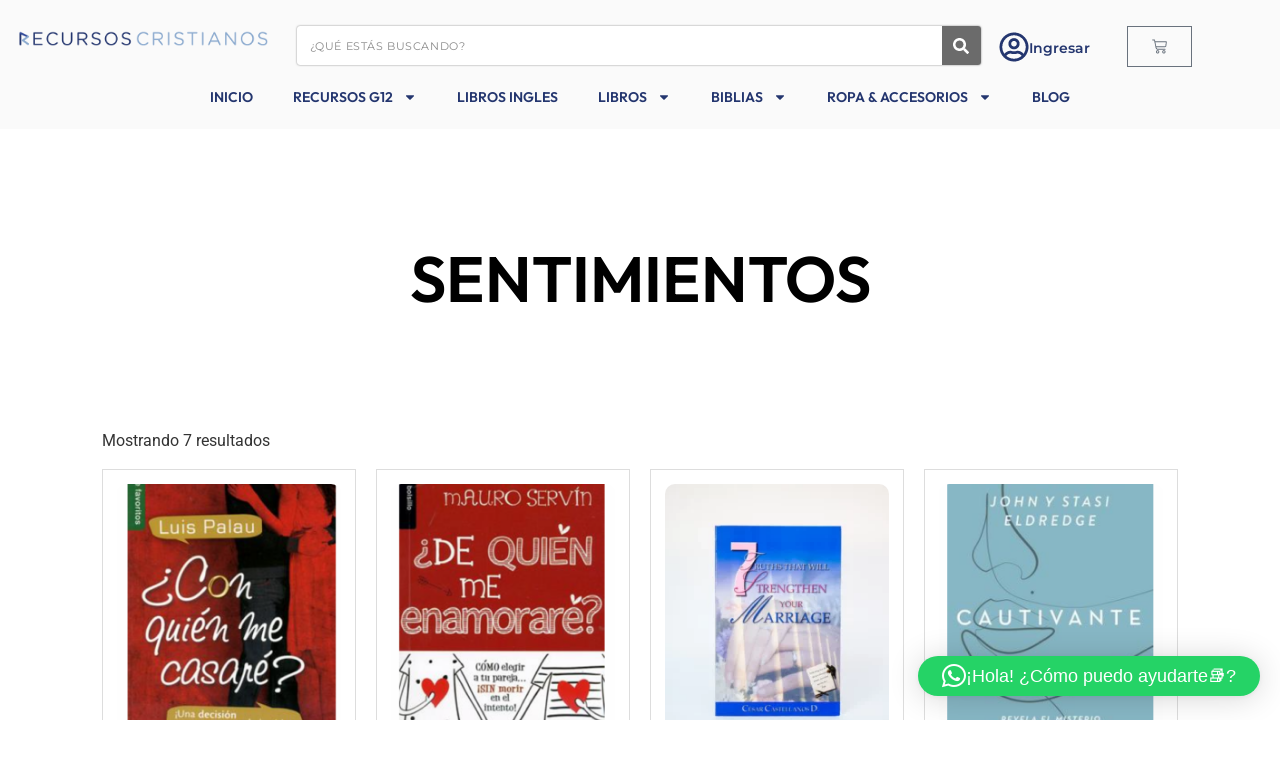

--- FILE ---
content_type: text/html; charset=UTF-8
request_url: https://recursoscristianos.co/categoria-producto/sentimientos/
body_size: 24340
content:
<!doctype html>
<html lang="es-CO">
<head>
	<meta charset="UTF-8">
	<meta name="viewport" content="width=device-width, initial-scale=1">
	<link rel="profile" href="https://gmpg.org/xfn/11">
					<script>document.documentElement.className = document.documentElement.className + ' yes-js js_active js'</script>
			<meta name='robots' content='index, follow, max-image-preview:large, max-snippet:-1, max-video-preview:-1' />

	<!-- This site is optimized with the Yoast SEO plugin v26.7 - https://yoast.com/wordpress/plugins/seo/ -->
	<title>SENTIMIENTOS Archives - recursoscristianos.co</title>
	<link rel="canonical" href="https://recursoscristianos.co/categoria-producto/sentimientos/" />
	<meta property="og:locale" content="es_ES" />
	<meta property="og:type" content="article" />
	<meta property="og:title" content="SENTIMIENTOS Archives - recursoscristianos.co" />
	<meta property="og:url" content="https://recursoscristianos.co/categoria-producto/sentimientos/" />
	<meta property="og:site_name" content="recursoscristianos.co" />
	<meta name="twitter:card" content="summary_large_image" />
	<script type="application/ld+json" class="yoast-schema-graph">{"@context":"https://schema.org","@graph":[{"@type":"CollectionPage","@id":"https://recursoscristianos.co/categoria-producto/sentimientos/","url":"https://recursoscristianos.co/categoria-producto/sentimientos/","name":"SENTIMIENTOS Archives - recursoscristianos.co","isPartOf":{"@id":"https://recursoscristianos.co/#website"},"primaryImageOfPage":{"@id":"https://recursoscristianos.co/categoria-producto/sentimientos/#primaryimage"},"image":{"@id":"https://recursoscristianos.co/categoria-producto/sentimientos/#primaryimage"},"thumbnailUrl":"https://recursoscristianos.co/wp-content/uploads/2025/04/Conquienmecasare.png","breadcrumb":{"@id":"https://recursoscristianos.co/categoria-producto/sentimientos/#breadcrumb"},"inLanguage":"es-CO"},{"@type":"ImageObject","inLanguage":"es-CO","@id":"https://recursoscristianos.co/categoria-producto/sentimientos/#primaryimage","url":"https://recursoscristianos.co/wp-content/uploads/2025/04/Conquienmecasare.png","contentUrl":"https://recursoscristianos.co/wp-content/uploads/2025/04/Conquienmecasare.png","width":298,"height":451},{"@type":"BreadcrumbList","@id":"https://recursoscristianos.co/categoria-producto/sentimientos/#breadcrumb","itemListElement":[{"@type":"ListItem","position":1,"name":"Home","item":"https://recursoscristianos.co/"},{"@type":"ListItem","position":2,"name":"SENTIMIENTOS"}]},{"@type":"WebSite","@id":"https://recursoscristianos.co/#website","url":"https://recursoscristianos.co/","name":"recursoscristianos.co","description":"Recursos Cristianos","publisher":{"@id":"https://recursoscristianos.co/#organization"},"potentialAction":[{"@type":"SearchAction","target":{"@type":"EntryPoint","urlTemplate":"https://recursoscristianos.co/?s={search_term_string}"},"query-input":{"@type":"PropertyValueSpecification","valueRequired":true,"valueName":"search_term_string"}}],"inLanguage":"es-CO"},{"@type":"Organization","@id":"https://recursoscristianos.co/#organization","name":"Recursos Cristianos","url":"https://recursoscristianos.co/","logo":{"@type":"ImageObject","inLanguage":"es-CO","@id":"https://recursoscristianos.co/#/schema/logo/image/","url":"https://recursoscristianos.co/wp-content/uploads/2024/05/RG12-REDISENO-LOGO.png","contentUrl":"https://recursoscristianos.co/wp-content/uploads/2024/05/RG12-REDISENO-LOGO.png","width":2511,"height":210,"caption":"Recursos Cristianos"},"image":{"@id":"https://recursoscristianos.co/#/schema/logo/image/"},"sameAs":["https://www.instagram.com/recursosg12/"]}]}</script>
	<!-- / Yoast SEO plugin. -->


<link rel='dns-prefetch' href='//www.googletagmanager.com' />
<link rel="alternate" type="application/rss+xml" title="recursoscristianos.co &raquo; Feed" href="https://recursoscristianos.co/feed/" />
<link rel="alternate" type="application/rss+xml" title="recursoscristianos.co &raquo; RSS de los comentarios" href="https://recursoscristianos.co/comments/feed/" />
<link rel="alternate" type="application/rss+xml" title="recursoscristianos.co &raquo; SENTIMIENTOS Categoría Feed" href="https://recursoscristianos.co/categoria-producto/sentimientos/feed/" />
<style id='wp-img-auto-sizes-contain-inline-css'>
img:is([sizes=auto i],[sizes^="auto," i]){contain-intrinsic-size:3000px 1500px}
/*# sourceURL=wp-img-auto-sizes-contain-inline-css */
</style>

<link rel='stylesheet' id='sbi_styles-css' href='https://recursoscristianos.co/wp-content/plugins/instagram-feed/css/sbi-styles.min.css?ver=6.10.0' media='all' />
<style id='wp-emoji-styles-inline-css'>

	img.wp-smiley, img.emoji {
		display: inline !important;
		border: none !important;
		box-shadow: none !important;
		height: 1em !important;
		width: 1em !important;
		margin: 0 0.07em !important;
		vertical-align: -0.1em !important;
		background: none !important;
		padding: 0 !important;
	}
/*# sourceURL=wp-emoji-styles-inline-css */
</style>
<link rel='stylesheet' id='wp-block-library-css' href='https://recursoscristianos.co/wp-includes/css/dist/block-library/style.min.css?ver=995f4e556b43a17eecfdb14a7a9fd8e9' media='all' />
<link rel='stylesheet' id='jquery-selectBox-css' href='https://recursoscristianos.co/wp-content/plugins/yith-woocommerce-wishlist/assets/css/jquery.selectBox.css?ver=1.2.0' media='all' />
<link rel='stylesheet' id='woocommerce_prettyPhoto_css-css' href='//recursoscristianos.co/wp-content/plugins/woocommerce/assets/css/prettyPhoto.css?ver=3.1.6' media='all' />
<link rel='stylesheet' id='yith-wcwl-main-css' href='https://recursoscristianos.co/wp-content/plugins/yith-woocommerce-wishlist/assets/css/style.css?ver=4.11.0' media='all' />
<style id='yith-wcwl-main-inline-css'>
 :root { --rounded-corners-radius: 16px; --add-to-cart-rounded-corners-radius: 16px; --feedback-duration: 3s } 
 :root { --rounded-corners-radius: 16px; --add-to-cart-rounded-corners-radius: 16px; --feedback-duration: 3s } 
/*# sourceURL=yith-wcwl-main-inline-css */
</style>
<style id='global-styles-inline-css'>
:root{--wp--preset--aspect-ratio--square: 1;--wp--preset--aspect-ratio--4-3: 4/3;--wp--preset--aspect-ratio--3-4: 3/4;--wp--preset--aspect-ratio--3-2: 3/2;--wp--preset--aspect-ratio--2-3: 2/3;--wp--preset--aspect-ratio--16-9: 16/9;--wp--preset--aspect-ratio--9-16: 9/16;--wp--preset--color--black: #000000;--wp--preset--color--cyan-bluish-gray: #abb8c3;--wp--preset--color--white: #ffffff;--wp--preset--color--pale-pink: #f78da7;--wp--preset--color--vivid-red: #cf2e2e;--wp--preset--color--luminous-vivid-orange: #ff6900;--wp--preset--color--luminous-vivid-amber: #fcb900;--wp--preset--color--light-green-cyan: #7bdcb5;--wp--preset--color--vivid-green-cyan: #00d084;--wp--preset--color--pale-cyan-blue: #8ed1fc;--wp--preset--color--vivid-cyan-blue: #0693e3;--wp--preset--color--vivid-purple: #9b51e0;--wp--preset--gradient--vivid-cyan-blue-to-vivid-purple: linear-gradient(135deg,rgb(6,147,227) 0%,rgb(155,81,224) 100%);--wp--preset--gradient--light-green-cyan-to-vivid-green-cyan: linear-gradient(135deg,rgb(122,220,180) 0%,rgb(0,208,130) 100%);--wp--preset--gradient--luminous-vivid-amber-to-luminous-vivid-orange: linear-gradient(135deg,rgb(252,185,0) 0%,rgb(255,105,0) 100%);--wp--preset--gradient--luminous-vivid-orange-to-vivid-red: linear-gradient(135deg,rgb(255,105,0) 0%,rgb(207,46,46) 100%);--wp--preset--gradient--very-light-gray-to-cyan-bluish-gray: linear-gradient(135deg,rgb(238,238,238) 0%,rgb(169,184,195) 100%);--wp--preset--gradient--cool-to-warm-spectrum: linear-gradient(135deg,rgb(74,234,220) 0%,rgb(151,120,209) 20%,rgb(207,42,186) 40%,rgb(238,44,130) 60%,rgb(251,105,98) 80%,rgb(254,248,76) 100%);--wp--preset--gradient--blush-light-purple: linear-gradient(135deg,rgb(255,206,236) 0%,rgb(152,150,240) 100%);--wp--preset--gradient--blush-bordeaux: linear-gradient(135deg,rgb(254,205,165) 0%,rgb(254,45,45) 50%,rgb(107,0,62) 100%);--wp--preset--gradient--luminous-dusk: linear-gradient(135deg,rgb(255,203,112) 0%,rgb(199,81,192) 50%,rgb(65,88,208) 100%);--wp--preset--gradient--pale-ocean: linear-gradient(135deg,rgb(255,245,203) 0%,rgb(182,227,212) 50%,rgb(51,167,181) 100%);--wp--preset--gradient--electric-grass: linear-gradient(135deg,rgb(202,248,128) 0%,rgb(113,206,126) 100%);--wp--preset--gradient--midnight: linear-gradient(135deg,rgb(2,3,129) 0%,rgb(40,116,252) 100%);--wp--preset--font-size--small: 13px;--wp--preset--font-size--medium: 20px;--wp--preset--font-size--large: 36px;--wp--preset--font-size--x-large: 42px;--wp--preset--spacing--20: 0.44rem;--wp--preset--spacing--30: 0.67rem;--wp--preset--spacing--40: 1rem;--wp--preset--spacing--50: 1.5rem;--wp--preset--spacing--60: 2.25rem;--wp--preset--spacing--70: 3.38rem;--wp--preset--spacing--80: 5.06rem;--wp--preset--shadow--natural: 6px 6px 9px rgba(0, 0, 0, 0.2);--wp--preset--shadow--deep: 12px 12px 50px rgba(0, 0, 0, 0.4);--wp--preset--shadow--sharp: 6px 6px 0px rgba(0, 0, 0, 0.2);--wp--preset--shadow--outlined: 6px 6px 0px -3px rgb(255, 255, 255), 6px 6px rgb(0, 0, 0);--wp--preset--shadow--crisp: 6px 6px 0px rgb(0, 0, 0);}:root { --wp--style--global--content-size: 800px;--wp--style--global--wide-size: 1200px; }:where(body) { margin: 0; }.wp-site-blocks > .alignleft { float: left; margin-right: 2em; }.wp-site-blocks > .alignright { float: right; margin-left: 2em; }.wp-site-blocks > .aligncenter { justify-content: center; margin-left: auto; margin-right: auto; }:where(.wp-site-blocks) > * { margin-block-start: 24px; margin-block-end: 0; }:where(.wp-site-blocks) > :first-child { margin-block-start: 0; }:where(.wp-site-blocks) > :last-child { margin-block-end: 0; }:root { --wp--style--block-gap: 24px; }:root :where(.is-layout-flow) > :first-child{margin-block-start: 0;}:root :where(.is-layout-flow) > :last-child{margin-block-end: 0;}:root :where(.is-layout-flow) > *{margin-block-start: 24px;margin-block-end: 0;}:root :where(.is-layout-constrained) > :first-child{margin-block-start: 0;}:root :where(.is-layout-constrained) > :last-child{margin-block-end: 0;}:root :where(.is-layout-constrained) > *{margin-block-start: 24px;margin-block-end: 0;}:root :where(.is-layout-flex){gap: 24px;}:root :where(.is-layout-grid){gap: 24px;}.is-layout-flow > .alignleft{float: left;margin-inline-start: 0;margin-inline-end: 2em;}.is-layout-flow > .alignright{float: right;margin-inline-start: 2em;margin-inline-end: 0;}.is-layout-flow > .aligncenter{margin-left: auto !important;margin-right: auto !important;}.is-layout-constrained > .alignleft{float: left;margin-inline-start: 0;margin-inline-end: 2em;}.is-layout-constrained > .alignright{float: right;margin-inline-start: 2em;margin-inline-end: 0;}.is-layout-constrained > .aligncenter{margin-left: auto !important;margin-right: auto !important;}.is-layout-constrained > :where(:not(.alignleft):not(.alignright):not(.alignfull)){max-width: var(--wp--style--global--content-size);margin-left: auto !important;margin-right: auto !important;}.is-layout-constrained > .alignwide{max-width: var(--wp--style--global--wide-size);}body .is-layout-flex{display: flex;}.is-layout-flex{flex-wrap: wrap;align-items: center;}.is-layout-flex > :is(*, div){margin: 0;}body .is-layout-grid{display: grid;}.is-layout-grid > :is(*, div){margin: 0;}body{padding-top: 0px;padding-right: 0px;padding-bottom: 0px;padding-left: 0px;}a:where(:not(.wp-element-button)){text-decoration: underline;}:root :where(.wp-element-button, .wp-block-button__link){background-color: #32373c;border-width: 0;color: #fff;font-family: inherit;font-size: inherit;font-style: inherit;font-weight: inherit;letter-spacing: inherit;line-height: inherit;padding-top: calc(0.667em + 2px);padding-right: calc(1.333em + 2px);padding-bottom: calc(0.667em + 2px);padding-left: calc(1.333em + 2px);text-decoration: none;text-transform: inherit;}.has-black-color{color: var(--wp--preset--color--black) !important;}.has-cyan-bluish-gray-color{color: var(--wp--preset--color--cyan-bluish-gray) !important;}.has-white-color{color: var(--wp--preset--color--white) !important;}.has-pale-pink-color{color: var(--wp--preset--color--pale-pink) !important;}.has-vivid-red-color{color: var(--wp--preset--color--vivid-red) !important;}.has-luminous-vivid-orange-color{color: var(--wp--preset--color--luminous-vivid-orange) !important;}.has-luminous-vivid-amber-color{color: var(--wp--preset--color--luminous-vivid-amber) !important;}.has-light-green-cyan-color{color: var(--wp--preset--color--light-green-cyan) !important;}.has-vivid-green-cyan-color{color: var(--wp--preset--color--vivid-green-cyan) !important;}.has-pale-cyan-blue-color{color: var(--wp--preset--color--pale-cyan-blue) !important;}.has-vivid-cyan-blue-color{color: var(--wp--preset--color--vivid-cyan-blue) !important;}.has-vivid-purple-color{color: var(--wp--preset--color--vivid-purple) !important;}.has-black-background-color{background-color: var(--wp--preset--color--black) !important;}.has-cyan-bluish-gray-background-color{background-color: var(--wp--preset--color--cyan-bluish-gray) !important;}.has-white-background-color{background-color: var(--wp--preset--color--white) !important;}.has-pale-pink-background-color{background-color: var(--wp--preset--color--pale-pink) !important;}.has-vivid-red-background-color{background-color: var(--wp--preset--color--vivid-red) !important;}.has-luminous-vivid-orange-background-color{background-color: var(--wp--preset--color--luminous-vivid-orange) !important;}.has-luminous-vivid-amber-background-color{background-color: var(--wp--preset--color--luminous-vivid-amber) !important;}.has-light-green-cyan-background-color{background-color: var(--wp--preset--color--light-green-cyan) !important;}.has-vivid-green-cyan-background-color{background-color: var(--wp--preset--color--vivid-green-cyan) !important;}.has-pale-cyan-blue-background-color{background-color: var(--wp--preset--color--pale-cyan-blue) !important;}.has-vivid-cyan-blue-background-color{background-color: var(--wp--preset--color--vivid-cyan-blue) !important;}.has-vivid-purple-background-color{background-color: var(--wp--preset--color--vivid-purple) !important;}.has-black-border-color{border-color: var(--wp--preset--color--black) !important;}.has-cyan-bluish-gray-border-color{border-color: var(--wp--preset--color--cyan-bluish-gray) !important;}.has-white-border-color{border-color: var(--wp--preset--color--white) !important;}.has-pale-pink-border-color{border-color: var(--wp--preset--color--pale-pink) !important;}.has-vivid-red-border-color{border-color: var(--wp--preset--color--vivid-red) !important;}.has-luminous-vivid-orange-border-color{border-color: var(--wp--preset--color--luminous-vivid-orange) !important;}.has-luminous-vivid-amber-border-color{border-color: var(--wp--preset--color--luminous-vivid-amber) !important;}.has-light-green-cyan-border-color{border-color: var(--wp--preset--color--light-green-cyan) !important;}.has-vivid-green-cyan-border-color{border-color: var(--wp--preset--color--vivid-green-cyan) !important;}.has-pale-cyan-blue-border-color{border-color: var(--wp--preset--color--pale-cyan-blue) !important;}.has-vivid-cyan-blue-border-color{border-color: var(--wp--preset--color--vivid-cyan-blue) !important;}.has-vivid-purple-border-color{border-color: var(--wp--preset--color--vivid-purple) !important;}.has-vivid-cyan-blue-to-vivid-purple-gradient-background{background: var(--wp--preset--gradient--vivid-cyan-blue-to-vivid-purple) !important;}.has-light-green-cyan-to-vivid-green-cyan-gradient-background{background: var(--wp--preset--gradient--light-green-cyan-to-vivid-green-cyan) !important;}.has-luminous-vivid-amber-to-luminous-vivid-orange-gradient-background{background: var(--wp--preset--gradient--luminous-vivid-amber-to-luminous-vivid-orange) !important;}.has-luminous-vivid-orange-to-vivid-red-gradient-background{background: var(--wp--preset--gradient--luminous-vivid-orange-to-vivid-red) !important;}.has-very-light-gray-to-cyan-bluish-gray-gradient-background{background: var(--wp--preset--gradient--very-light-gray-to-cyan-bluish-gray) !important;}.has-cool-to-warm-spectrum-gradient-background{background: var(--wp--preset--gradient--cool-to-warm-spectrum) !important;}.has-blush-light-purple-gradient-background{background: var(--wp--preset--gradient--blush-light-purple) !important;}.has-blush-bordeaux-gradient-background{background: var(--wp--preset--gradient--blush-bordeaux) !important;}.has-luminous-dusk-gradient-background{background: var(--wp--preset--gradient--luminous-dusk) !important;}.has-pale-ocean-gradient-background{background: var(--wp--preset--gradient--pale-ocean) !important;}.has-electric-grass-gradient-background{background: var(--wp--preset--gradient--electric-grass) !important;}.has-midnight-gradient-background{background: var(--wp--preset--gradient--midnight) !important;}.has-small-font-size{font-size: var(--wp--preset--font-size--small) !important;}.has-medium-font-size{font-size: var(--wp--preset--font-size--medium) !important;}.has-large-font-size{font-size: var(--wp--preset--font-size--large) !important;}.has-x-large-font-size{font-size: var(--wp--preset--font-size--x-large) !important;}
:root :where(.wp-block-pullquote){font-size: 1.5em;line-height: 1.6;}
/*# sourceURL=global-styles-inline-css */
</style>
<link rel='stylesheet' id='contact-form-7-css' href='https://recursoscristianos.co/wp-content/plugins/contact-form-7/includes/css/styles.css?ver=6.1.4' media='all' />
<link rel='stylesheet' id='woocommerce-layout-css' href='https://recursoscristianos.co/wp-content/plugins/woocommerce/assets/css/woocommerce-layout.css?ver=10.4.3' media='all' />
<link rel='stylesheet' id='woocommerce-smallscreen-css' href='https://recursoscristianos.co/wp-content/plugins/woocommerce/assets/css/woocommerce-smallscreen.css?ver=10.4.3' media='only screen and (max-width: 768px)' />
<link rel='stylesheet' id='woocommerce-general-css' href='https://recursoscristianos.co/wp-content/plugins/woocommerce/assets/css/woocommerce.css?ver=10.4.3' media='all' />
<style id='woocommerce-inline-inline-css'>
.woocommerce form .form-row .required { visibility: visible; }
/*# sourceURL=woocommerce-inline-inline-css */
</style>
<link rel='stylesheet' id='woo-variation-swatches-css' href='https://recursoscristianos.co/wp-content/plugins/woo-variation-swatches/assets/css/frontend.min.css?ver=1763346768' media='all' />
<style id='woo-variation-swatches-inline-css'>
:root {
--wvs-tick:url("data:image/svg+xml;utf8,%3Csvg filter='drop-shadow(0px 0px 2px rgb(0 0 0 / .8))' xmlns='http://www.w3.org/2000/svg'  viewBox='0 0 30 30'%3E%3Cpath fill='none' stroke='%23ffffff' stroke-linecap='round' stroke-linejoin='round' stroke-width='4' d='M4 16L11 23 27 7'/%3E%3C/svg%3E");

--wvs-cross:url("data:image/svg+xml;utf8,%3Csvg filter='drop-shadow(0px 0px 5px rgb(255 255 255 / .6))' xmlns='http://www.w3.org/2000/svg' width='72px' height='72px' viewBox='0 0 24 24'%3E%3Cpath fill='none' stroke='%23ff0000' stroke-linecap='round' stroke-width='0.6' d='M5 5L19 19M19 5L5 19'/%3E%3C/svg%3E");
--wvs-single-product-item-width:30px;
--wvs-single-product-item-height:30px;
--wvs-single-product-item-font-size:16px}
/*# sourceURL=woo-variation-swatches-inline-css */
</style>
<link rel='stylesheet' id='hello-elementor-css' href='https://recursoscristianos.co/wp-content/themes/hello-elementor/assets/css/reset.css?ver=3.4.5' media='all' />
<link rel='stylesheet' id='hello-elementor-theme-style-css' href='https://recursoscristianos.co/wp-content/themes/hello-elementor/assets/css/theme.css?ver=3.4.5' media='all' />
<link rel='stylesheet' id='hello-elementor-header-footer-css' href='https://recursoscristianos.co/wp-content/themes/hello-elementor/assets/css/header-footer.css?ver=3.4.5' media='all' />
<link rel='stylesheet' id='elementor-frontend-css' href='https://recursoscristianos.co/wp-content/plugins/elementor/assets/css/frontend.min.css?ver=3.34.1' media='all' />
<link rel='stylesheet' id='elementor-post-26331-css' href='https://recursoscristianos.co/wp-content/uploads/elementor/css/post-26331.css?ver=1768929269' media='all' />
<link rel='stylesheet' id='widget-image-css' href='https://recursoscristianos.co/wp-content/plugins/elementor/assets/css/widget-image.min.css?ver=3.34.1' media='all' />
<link rel='stylesheet' id='widget-search-form-css' href='https://recursoscristianos.co/wp-content/plugins/elementor-pro/assets/css/widget-search-form.min.css?ver=3.34.0' media='all' />
<link rel='stylesheet' id='widget-icon-box-css' href='https://recursoscristianos.co/wp-content/plugins/elementor/assets/css/widget-icon-box.min.css?ver=3.34.1' media='all' />
<link rel='stylesheet' id='widget-woocommerce-menu-cart-css' href='https://recursoscristianos.co/wp-content/plugins/elementor-pro/assets/css/widget-woocommerce-menu-cart.min.css?ver=3.34.0' media='all' />
<link rel='stylesheet' id='widget-nav-menu-css' href='https://recursoscristianos.co/wp-content/plugins/elementor-pro/assets/css/widget-nav-menu.min.css?ver=3.34.0' media='all' />
<link rel='stylesheet' id='widget-spacer-css' href='https://recursoscristianos.co/wp-content/plugins/elementor/assets/css/widget-spacer.min.css?ver=3.34.1' media='all' />
<link rel='stylesheet' id='widget-form-css' href='https://recursoscristianos.co/wp-content/plugins/elementor-pro/assets/css/widget-form.min.css?ver=3.34.0' media='all' />
<link rel='stylesheet' id='widget-heading-css' href='https://recursoscristianos.co/wp-content/plugins/elementor/assets/css/widget-heading.min.css?ver=3.34.1' media='all' />
<link rel='stylesheet' id='widget-icon-list-css' href='https://recursoscristianos.co/wp-content/plugins/elementor/assets/css/widget-icon-list.min.css?ver=3.34.1' media='all' />
<link rel='stylesheet' id='widget-social-icons-css' href='https://recursoscristianos.co/wp-content/plugins/elementor/assets/css/widget-social-icons.min.css?ver=3.34.1' media='all' />
<link rel='stylesheet' id='e-apple-webkit-css' href='https://recursoscristianos.co/wp-content/plugins/elementor/assets/css/conditionals/apple-webkit.min.css?ver=3.34.1' media='all' />
<link rel='stylesheet' id='widget-woocommerce-products-css' href='https://recursoscristianos.co/wp-content/plugins/elementor-pro/assets/css/widget-woocommerce-products.min.css?ver=3.34.0' media='all' />
<link rel='stylesheet' id='sbistyles-css' href='https://recursoscristianos.co/wp-content/plugins/instagram-feed/css/sbi-styles.min.css?ver=6.10.0' media='all' />
<link rel='stylesheet' id='elementor-post-26347-css' href='https://recursoscristianos.co/wp-content/uploads/elementor/css/post-26347.css?ver=1768929270' media='all' />
<link rel='stylesheet' id='elementor-post-26773-css' href='https://recursoscristianos.co/wp-content/uploads/elementor/css/post-26773.css?ver=1768929270' media='all' />
<link rel='stylesheet' id='elementor-post-28003-css' href='https://recursoscristianos.co/wp-content/uploads/elementor/css/post-28003.css?ver=1768929401' media='all' />
<link rel='stylesheet' id='jquery-fixedheadertable-style-css' href='https://recursoscristianos.co/wp-content/plugins/yith-woocommerce-compare/assets/css/jquery.dataTables.css?ver=1.10.18' media='all' />
<link rel='stylesheet' id='yith_woocompare_page-css' href='https://recursoscristianos.co/wp-content/plugins/yith-woocommerce-compare/assets/css/compare.css?ver=3.6.0' media='all' />
<link rel='stylesheet' id='yith-woocompare-widget-css' href='https://recursoscristianos.co/wp-content/plugins/yith-woocommerce-compare/assets/css/widget.css?ver=3.6.0' media='all' />
<link rel='stylesheet' id='wp-pagenavi-css' href='https://recursoscristianos.co/wp-content/plugins/wp-pagenavi/pagenavi-css.css?ver=2.70' media='all' />
<link rel='stylesheet' id='asnp-wesb-badge-css' href='https://recursoscristianos.co/wp-content/plugins/easy-sale-badges-for-woocommerce/assets/css/badge/style.css?ver=995f4e556b43a17eecfdb14a7a9fd8e9' media='all' />
<link rel='stylesheet' id='elementor-gf-local-roboto-css' href='https://recursoscristianos.co/wp-content/uploads/elementor/google-fonts/css/roboto.css?ver=1744159925' media='all' />
<link rel='stylesheet' id='elementor-gf-local-robotoslab-css' href='https://recursoscristianos.co/wp-content/uploads/elementor/google-fonts/css/robotoslab.css?ver=1744159926' media='all' />
<link rel='stylesheet' id='elementor-gf-local-montserrat-css' href='https://recursoscristianos.co/wp-content/uploads/elementor/google-fonts/css/montserrat.css?ver=1744159929' media='all' />
<link rel='stylesheet' id='elementor-gf-local-outfit-css' href='https://recursoscristianos.co/wp-content/uploads/elementor/google-fonts/css/outfit.css?ver=1744159929' media='all' />
<link rel='stylesheet' id='elementor-gf-local-poppins-css' href='https://recursoscristianos.co/wp-content/uploads/elementor/google-fonts/css/poppins.css?ver=1744159930' media='all' />
<script type="text/javascript">
            window._nslDOMReady = (function () {
                const executedCallbacks = new Set();
            
                return function (callback) {
                    /**
                    * Third parties might dispatch DOMContentLoaded events, so we need to ensure that we only run our callback once!
                    */
                    if (executedCallbacks.has(callback)) return;
            
                    const wrappedCallback = function () {
                        if (executedCallbacks.has(callback)) return;
                        executedCallbacks.add(callback);
                        callback();
                    };
            
                    if (document.readyState === "complete" || document.readyState === "interactive") {
                        wrappedCallback();
                    } else {
                        document.addEventListener("DOMContentLoaded", wrappedCallback);
                    }
                };
            })();
        </script><script src="https://recursoscristianos.co/wp-includes/js/jquery/jquery.min.js?ver=3.7.1" id="jquery-core-js"></script>
<script src="https://recursoscristianos.co/wp-includes/js/jquery/jquery-migrate.min.js?ver=3.4.1" id="jquery-migrate-js"></script>
<script src="https://www.googletagmanager.com/gtag/js?id=G-9TQ2TWKRS3&amp;ver=6.9" id="wk-analytics-script-js"></script>
<script id="wk-analytics-script-js-after">
function shouldTrack(){
var trackLoggedIn = false;
var loggedIn = false;
if(!loggedIn){
return true;
} else if( trackLoggedIn ) {
return true;
}
return false;
}
function hasWKGoogleAnalyticsCookie() {
return (new RegExp('wp_wk_ga_untrack_' + document.location.hostname)).test(document.cookie);
}
if (!hasWKGoogleAnalyticsCookie() && shouldTrack()) {
//Google Analytics
window.dataLayer = window.dataLayer || [];
function gtag(){dataLayer.push(arguments);}
gtag('js', new Date());
gtag('config', 'G-9TQ2TWKRS3', { 'anonymize_ip': true });
}

//# sourceURL=wk-analytics-script-js-after
</script>
<script src="https://recursoscristianos.co/wp-content/plugins/woocommerce/assets/js/jquery-blockui/jquery.blockUI.min.js?ver=2.7.0-wc.10.4.3" id="wc-jquery-blockui-js" data-wp-strategy="defer"></script>
<script id="wc-add-to-cart-js-extra">
var wc_add_to_cart_params = {"ajax_url":"/wp-admin/admin-ajax.php","wc_ajax_url":"/?wc-ajax=%%endpoint%%","i18n_view_cart":"Ver carrito","cart_url":"https://recursoscristianos.co/cart/","is_cart":"","cart_redirect_after_add":"no"};
//# sourceURL=wc-add-to-cart-js-extra
</script>
<script src="https://recursoscristianos.co/wp-content/plugins/woocommerce/assets/js/frontend/add-to-cart.min.js?ver=10.4.3" id="wc-add-to-cart-js" defer data-wp-strategy="defer"></script>
<script src="https://recursoscristianos.co/wp-content/plugins/woocommerce/assets/js/js-cookie/js.cookie.min.js?ver=2.1.4-wc.10.4.3" id="wc-js-cookie-js" defer data-wp-strategy="defer"></script>
<script id="woocommerce-js-extra">
var woocommerce_params = {"ajax_url":"/wp-admin/admin-ajax.php","wc_ajax_url":"/?wc-ajax=%%endpoint%%","i18n_password_show":"Mostrar contrase\u00f1a","i18n_password_hide":"Ocultar contrase\u00f1a"};
//# sourceURL=woocommerce-js-extra
</script>
<script src="https://recursoscristianos.co/wp-content/plugins/woocommerce/assets/js/frontend/woocommerce.min.js?ver=10.4.3" id="woocommerce-js" defer data-wp-strategy="defer"></script>
<link rel="https://api.w.org/" href="https://recursoscristianos.co/wp-json/" /><link rel="alternate" title="JSON" type="application/json" href="https://recursoscristianos.co/wp-json/wp/v2/product_cat/739" /><link rel="EditURI" type="application/rsd+xml" title="RSD" href="https://recursoscristianos.co/xmlrpc.php?rsd" />
	<noscript><style>.woocommerce-product-gallery{ opacity: 1 !important; }</style></noscript>
	<meta name="generator" content="Elementor 3.34.1; features: e_font_icon_svg, additional_custom_breakpoints; settings: css_print_method-external, google_font-enabled, font_display-swap">
			<style>
				.e-con.e-parent:nth-of-type(n+4):not(.e-lazyloaded):not(.e-no-lazyload),
				.e-con.e-parent:nth-of-type(n+4):not(.e-lazyloaded):not(.e-no-lazyload) * {
					background-image: none !important;
				}
				@media screen and (max-height: 1024px) {
					.e-con.e-parent:nth-of-type(n+3):not(.e-lazyloaded):not(.e-no-lazyload),
					.e-con.e-parent:nth-of-type(n+3):not(.e-lazyloaded):not(.e-no-lazyload) * {
						background-image: none !important;
					}
				}
				@media screen and (max-height: 640px) {
					.e-con.e-parent:nth-of-type(n+2):not(.e-lazyloaded):not(.e-no-lazyload),
					.e-con.e-parent:nth-of-type(n+2):not(.e-lazyloaded):not(.e-no-lazyload) * {
						background-image: none !important;
					}
				}
			</style>
			<link rel="icon" href="https://recursoscristianos.co/wp-content/uploads/2024/05/RG12-REDISENO-LOGO-1-1-50x50.png" sizes="32x32" />
<link rel="icon" href="https://recursoscristianos.co/wp-content/uploads/2024/05/RG12-REDISENO-LOGO-1-1-280x280.png" sizes="192x192" />
<link rel="apple-touch-icon" href="https://recursoscristianos.co/wp-content/uploads/2024/05/RG12-REDISENO-LOGO-1-1-280x280.png" />
<meta name="msapplication-TileImage" content="https://recursoscristianos.co/wp-content/uploads/2024/05/RG12-REDISENO-LOGO-1-1-280x280.png" />
</head>
<body data-rsssl=1 class="archive tax-product_cat term-sentimientos term-739 wp-embed-responsive wp-theme-hello-elementor theme-hello-elementor woocommerce woocommerce-page woocommerce-no-js eio-default woo-variation-swatches wvs-behavior-blur wvs-theme-hello-elementor wvs-show-label wvs-tooltip hello-elementor-default elementor-page-28003 elementor-default elementor-template-full-width elementor-kit-26331">


<a class="skip-link screen-reader-text" href="#content">Saltar al contenido</a>

		<header data-elementor-type="header" data-elementor-id="26347" class="elementor elementor-26347 elementor-location-header" data-elementor-post-type="elementor_library">
			<div class="elementor-element elementor-element-843139b elementor-hidden-mobile e-flex e-con-boxed e-con e-parent" data-id="843139b" data-element_type="container" data-settings="{&quot;background_background&quot;:&quot;classic&quot;}">
					<div class="e-con-inner">
		<div class="elementor-element elementor-element-56463dd e-con-full e-flex e-con e-child" data-id="56463dd" data-element_type="container">
				<div class="elementor-element elementor-element-06c39fe elementor-widget elementor-widget-image" data-id="06c39fe" data-element_type="widget" data-widget_type="image.default">
				<div class="elementor-widget-container">
																<a href="https://recursoscristianos.co/">
							<img width="708" height="60" src="https://recursoscristianos.co/wp-content/uploads/2024/05/RG12-REDISENO-LOGO-1.png" class="attachment-large size-large wp-image-26352" alt="" srcset="https://recursoscristianos.co/wp-content/uploads/2024/05/RG12-REDISENO-LOGO-1.png 708w, https://recursoscristianos.co/wp-content/uploads/2024/05/RG12-REDISENO-LOGO-1-510x43.png 510w" sizes="(max-width: 708px) 100vw, 708px" />								</a>
															</div>
				</div>
				</div>
		<div class="elementor-element elementor-element-e34a8e6 e-con-full e-flex e-con e-child" data-id="e34a8e6" data-element_type="container">
				<div class="elementor-element elementor-element-77e203f elementor-search-form--skin-classic elementor-search-form--button-type-icon elementor-search-form--icon-search elementor-widget elementor-widget-search-form" data-id="77e203f" data-element_type="widget" data-settings="{&quot;skin&quot;:&quot;classic&quot;}" data-widget_type="search-form.default">
				<div class="elementor-widget-container">
							<search role="search">
			<form class="elementor-search-form" action="https://recursoscristianos.co" method="get">
												<div class="elementor-search-form__container">
					<label class="elementor-screen-only" for="elementor-search-form-77e203f">Search</label>

					
					<input id="elementor-search-form-77e203f" placeholder="¿QUÉ ESTÁS BUSCANDO?" class="elementor-search-form__input" type="search" name="s" value="">
					
											<button class="elementor-search-form__submit" type="submit" aria-label="Search">
															<div class="e-font-icon-svg-container"><svg class="fa fa-search e-font-icon-svg e-fas-search" viewBox="0 0 512 512" xmlns="http://www.w3.org/2000/svg"><path d="M505 442.7L405.3 343c-4.5-4.5-10.6-7-17-7H372c27.6-35.3 44-79.7 44-128C416 93.1 322.9 0 208 0S0 93.1 0 208s93.1 208 208 208c48.3 0 92.7-16.4 128-44v16.3c0 6.4 2.5 12.5 7 17l99.7 99.7c9.4 9.4 24.6 9.4 33.9 0l28.3-28.3c9.4-9.4 9.4-24.6.1-34zM208 336c-70.7 0-128-57.2-128-128 0-70.7 57.2-128 128-128 70.7 0 128 57.2 128 128 0 70.7-57.2 128-128 128z"></path></svg></div>													</button>
					
									</div>
			</form>
		</search>
						</div>
				</div>
				</div>
		<div class="elementor-element elementor-element-f93af0e e-con-full elementor-hidden-mobile e-flex e-con e-child" data-id="f93af0e" data-element_type="container">
				<div class="elementor-element elementor-element-c731d8e elementor-position-inline-start elementor-widget__width-initial elementor-view-default elementor-mobile-position-block-start elementor-widget elementor-widget-icon-box" data-id="c731d8e" data-element_type="widget" data-widget_type="icon-box.default">
				<div class="elementor-widget-container">
							<div class="elementor-icon-box-wrapper">

						<div class="elementor-icon-box-icon">
				<a href="#elementor-action%3Aaction%3Dpopup%3Aopen%26settings%3DeyJpZCI6IjI2OTMxIiwidG9nZ2xlIjpmYWxzZX0%3D" class="elementor-icon" tabindex="-1" aria-label="Ingresar">
				<svg aria-hidden="true" class="e-font-icon-svg e-far-user-circle" viewBox="0 0 496 512" xmlns="http://www.w3.org/2000/svg"><path d="M248 104c-53 0-96 43-96 96s43 96 96 96 96-43 96-96-43-96-96-96zm0 144c-26.5 0-48-21.5-48-48s21.5-48 48-48 48 21.5 48 48-21.5 48-48 48zm0-240C111 8 0 119 0 256s111 248 248 248 248-111 248-248S385 8 248 8zm0 448c-49.7 0-95.1-18.3-130.1-48.4 14.9-23 40.4-38.6 69.6-39.5 20.8 6.4 40.6 9.6 60.5 9.6s39.7-3.1 60.5-9.6c29.2 1 54.7 16.5 69.6 39.5-35 30.1-80.4 48.4-130.1 48.4zm162.7-84.1c-24.4-31.4-62.1-51.9-105.1-51.9-10.2 0-26 9.6-57.6 9.6-31.5 0-47.4-9.6-57.6-9.6-42.9 0-80.6 20.5-105.1 51.9C61.9 339.2 48 299.2 48 256c0-110.3 89.7-200 200-200s200 89.7 200 200c0 43.2-13.9 83.2-37.3 115.9z"></path></svg>				</a>
			</div>
			
						<div class="elementor-icon-box-content">

									<h3 class="elementor-icon-box-title">
						<a href="#elementor-action%3Aaction%3Dpopup%3Aopen%26settings%3DeyJpZCI6IjI2OTMxIiwidG9nZ2xlIjpmYWxzZX0%3D" >
							Ingresar						</a>
					</h3>
				
				
			</div>
			
		</div>
						</div>
				</div>
				</div>
		<div class="elementor-element elementor-element-f032245 e-con-full e-flex e-con e-child" data-id="f032245" data-element_type="container">
				<div class="elementor-element elementor-element-bba77c7 elementor-menu-cart--empty-indicator-hide toggle-icon--cart-medium elementor-menu-cart--items-indicator-bubble elementor-menu-cart--cart-type-side-cart elementor-widget elementor-widget-woocommerce-menu-cart" data-id="bba77c7" data-element_type="widget" data-settings="{&quot;cart_type&quot;:&quot;side-cart&quot;,&quot;open_cart&quot;:&quot;click&quot;}" data-widget_type="woocommerce-menu-cart.default">
				<div class="elementor-widget-container">
							<div class="elementor-menu-cart__wrapper">
							<div class="elementor-menu-cart__toggle_wrapper">
					<div class="elementor-menu-cart__container elementor-lightbox" aria-hidden="true">
						<div class="elementor-menu-cart__main" aria-hidden="true">
									<div class="elementor-menu-cart__close-button">
					</div>
									<div class="widget_shopping_cart_content">
															</div>
						</div>
					</div>
							<div class="elementor-menu-cart__toggle elementor-button-wrapper">
			<a id="elementor-menu-cart__toggle_button" href="#" class="elementor-menu-cart__toggle_button elementor-button elementor-size-sm" aria-expanded="false">
				<span class="elementor-button-text"><span class="woocommerce-Price-amount amount"><bdi><span class="woocommerce-Price-currencySymbol">&#36;</span>0</bdi></span></span>
				<span class="elementor-button-icon">
					<span class="elementor-button-icon-qty" data-counter="0">0</span>
					<svg class="e-font-icon-svg e-eicon-cart-medium" viewBox="0 0 1000 1000" xmlns="http://www.w3.org/2000/svg"><path d="M740 854C740 883 763 906 792 906S844 883 844 854 820 802 792 802 740 825 740 854ZM217 156H958C977 156 992 173 989 191L957 452C950 509 901 552 843 552H297L303 581C311 625 350 656 395 656H875C892 656 906 670 906 687S892 719 875 719H394C320 719 255 666 241 593L141 94H42C25 94 10 80 10 62S25 31 42 31H167C182 31 195 42 198 56L217 156ZM230 219L284 490H843C869 490 891 470 895 444L923 219H230ZM677 854C677 791 728 740 792 740S906 791 906 854 855 969 792 969 677 918 677 854ZM260 854C260 791 312 740 375 740S490 791 490 854 438 969 375 969 260 918 260 854ZM323 854C323 883 346 906 375 906S427 883 427 854 404 802 375 802 323 825 323 854Z"></path></svg>					<span class="elementor-screen-only">Cart</span>
				</span>
			</a>
		</div>
						</div>
					</div> <!-- close elementor-menu-cart__wrapper -->
						</div>
				</div>
				</div>
					</div>
				</div>
		<div class="elementor-element elementor-element-e9ffff7 elementor-hidden-mobile e-flex e-con-boxed e-con e-parent" data-id="e9ffff7" data-element_type="container" data-settings="{&quot;background_background&quot;:&quot;classic&quot;}">
					<div class="e-con-inner">
				<div class="elementor-element elementor-element-8980d77 elementor-nav-menu__align-center elementor-nav-menu--dropdown-tablet elementor-nav-menu__text-align-aside elementor-nav-menu--toggle elementor-nav-menu--burger elementor-widget elementor-widget-nav-menu" data-id="8980d77" data-element_type="widget" data-settings="{&quot;layout&quot;:&quot;horizontal&quot;,&quot;submenu_icon&quot;:{&quot;value&quot;:&quot;&lt;svg aria-hidden=\&quot;true\&quot; class=\&quot;e-font-icon-svg e-fas-caret-down\&quot; viewBox=\&quot;0 0 320 512\&quot; xmlns=\&quot;http:\/\/www.w3.org\/2000\/svg\&quot;&gt;&lt;path d=\&quot;M31.3 192h257.3c17.8 0 26.7 21.5 14.1 34.1L174.1 354.8c-7.8 7.8-20.5 7.8-28.3 0L17.2 226.1C4.6 213.5 13.5 192 31.3 192z\&quot;&gt;&lt;\/path&gt;&lt;\/svg&gt;&quot;,&quot;library&quot;:&quot;fa-solid&quot;},&quot;toggle&quot;:&quot;burger&quot;}" data-widget_type="nav-menu.default">
				<div class="elementor-widget-container">
								<nav aria-label="Menu" class="elementor-nav-menu--main elementor-nav-menu__container elementor-nav-menu--layout-horizontal e--pointer-underline e--animation-fade">
				<ul id="menu-1-8980d77" class="elementor-nav-menu"><li class="menu-item menu-item-type-post_type menu-item-object-page menu-item-home menu-item-21427"><a href="https://recursoscristianos.co/" class="elementor-item">INICIO</a></li>
<li class="menu-item menu-item-type-post_type menu-item-object-page menu-item-has-children menu-item-21428"><a href="https://recursoscristianos.co/recursos-g12/" class="elementor-item">RECURSOS G12</a>
<ul class="sub-menu elementor-nav-menu--dropdown">
	<li class="menu-item menu-item-type-custom menu-item-object-custom menu-item-17792"><a href="https://recursoscristianos.co/categoria-producto/recursos-g12/devocionales-2/" class="elementor-sub-item">DEVOCIONALES</a></li>
	<li class="menu-item menu-item-type-custom menu-item-object-custom menu-item-6168"><a href="https://recursoscristianos.co/categoria-producto/recursos-g12/liderazgo/" class="elementor-sub-item">LIDERAZGO</a></li>
	<li class="menu-item menu-item-type-custom menu-item-object-custom menu-item-12585"><a href="https://recursoscristianos.co/categoria-producto/recursos-g12/universidad-de-la-vida-recursos-g12" class="elementor-sub-item">UNIVERSIDAD DE LA VIDA</a></li>
	<li class="menu-item menu-item-type-custom menu-item-object-custom menu-item-6152"><a href="https://recursoscristianos.co/categoria-producto/recursos-g12/capacitacion-destino/" class="elementor-sub-item">CAPACITACIÓN DESTINO</a></li>
	<li class="menu-item menu-item-type-custom menu-item-object-custom menu-item-6153"><a href="https://recursoscristianos.co/categoria-producto/recursos-g12/inspiracion/" class="elementor-sub-item">INSPIRACIÓN</a></li>
	<li class="menu-item menu-item-type-custom menu-item-object-custom menu-item-6154"><a href="https://recursoscristianos.co/categoria-producto/recursos-g12/infantil/" class="elementor-sub-item">INFANTIL</a></li>
</ul>
</li>
<li class="menu-item menu-item-type-custom menu-item-object-custom menu-item-12437"><a href="https://recursoscristianos.co/categoria-producto/recursos-g12/ingles-recursos-g12" class="elementor-item">LIBROS INGLES</a></li>
<li class="menu-item menu-item-type-post_type menu-item-object-page menu-item-has-children menu-item-21429"><a href="https://recursoscristianos.co/libros-15/" class="elementor-item">LIBROS</a>
<ul class="sub-menu elementor-nav-menu--dropdown">
	<li class="menu-item menu-item-type-custom menu-item-object-custom menu-item-17127"><a href="https://recursoscristianos.co/categoria-producto/libros/ninos/" class="elementor-sub-item">NIÑOS</a></li>
	<li class="menu-item menu-item-type-custom menu-item-object-custom menu-item-17150"><a href="https://recursoscristianos.co/categoria-producto/libros/devocionales/" class="elementor-sub-item">DEVOCIONALES</a></li>
	<li class="menu-item menu-item-type-custom menu-item-object-custom menu-item-6171"><a href="https://recursoscristianos.co/categoria-producto/libros/matrimonio/" class="elementor-sub-item">MATRIMONIO</a></li>
	<li class="menu-item menu-item-type-custom menu-item-object-custom menu-item-6163"><a href="https://recursoscristianos.co/categoria-producto/libros/familias/" class="elementor-sub-item">FAMILIAS</a></li>
	<li class="menu-item menu-item-type-custom menu-item-object-custom menu-item-17152"><a href="https://recursoscristianos.co/categoria-producto/libros/sentimientos/" class="elementor-sub-item">SENTIMIENTOS</a></li>
	<li class="menu-item menu-item-type-custom menu-item-object-custom menu-item-6167"><a href="https://recursoscristianos.co/categoria-producto/libros/jovenes/" class="elementor-sub-item">JÓVENES</a></li>
	<li class="menu-item menu-item-type-custom menu-item-object-custom menu-item-6169"><a href="https://recursoscristianos.co/categoria-producto/libros/mujeres/" class="elementor-sub-item">MUJERES</a></li>
	<li class="menu-item menu-item-type-custom menu-item-object-custom menu-item-6165"><a href="https://recursoscristianos.co/categoria-producto/libros/hombres/" class="elementor-sub-item">HOMBRES</a></li>
	<li class="menu-item menu-item-type-custom menu-item-object-custom menu-item-17186"><a href="https://recursoscristianos.co/categoria-producto/libros/liderazgo-libros/" class="elementor-sub-item">LIDERAZGO</a></li>
	<li class="menu-item menu-item-type-custom menu-item-object-custom menu-item-6164"><a href="https://recursoscristianos.co/categoria-producto/libros/finanzas/" class="elementor-sub-item">FINANZAS</a></li>
	<li class="menu-item menu-item-type-custom menu-item-object-custom menu-item-17210"><a href="https://recursoscristianos.co/categoria-producto/libros/guerra-espiritual/" class="elementor-sub-item">GUERRA ESPIRITUAL</a></li>
	<li class="menu-item menu-item-type-custom menu-item-object-custom menu-item-17151"><a href="https://recursoscristianos.co/categoria-producto/libros/crecimiento-espiritual/" class="elementor-sub-item">CRECIMIENTO ESPIRITUAL</a></li>
	<li class="menu-item menu-item-type-custom menu-item-object-custom menu-item-6166"><a href="https://recursoscristianos.co/categoria-producto/libros/inspiracion-espiritual/" class="elementor-sub-item">INSPIRACIÓN / ESPIRITUAL</a></li>
	<li class="menu-item menu-item-type-taxonomy menu-item-object-product_cat menu-item-22438"><a href="https://recursoscristianos.co/categoria-producto/novela/" class="elementor-sub-item">NOVELA</a></li>
</ul>
</li>
<li class="menu-item menu-item-type-post_type menu-item-object-page menu-item-has-children menu-item-21247"><a href="https://recursoscristianos.co/biblias/" class="elementor-item">BIBLIAS</a>
<ul class="sub-menu elementor-nav-menu--dropdown">
	<li class="menu-item menu-item-type-custom menu-item-object-custom menu-item-6157"><a href="https://recursoscristianos.co/categoria-producto/biblias/de-estudio/" class="elementor-sub-item">DE ESTUDIO</a></li>
	<li class="menu-item menu-item-type-custom menu-item-object-custom menu-item-17154"><a href="https://recursoscristianos.co/categoria-producto/biblias/lettering-biblias/" class="elementor-sub-item">LETTERING / APUNTES</a></li>
	<li class="menu-item menu-item-type-custom menu-item-object-custom menu-item-17155"><a href="https://recursoscristianos.co/categoria-producto/biblias/hombres-biblias/" class="elementor-sub-item">HOMBRES</a></li>
	<li class="menu-item menu-item-type-custom menu-item-object-custom menu-item-6160"><a href="https://recursoscristianos.co/categoria-producto/biblias/mujeres-biblias/" class="elementor-sub-item">MUJERES</a></li>
	<li class="menu-item menu-item-type-custom menu-item-object-custom menu-item-6161"><a href="https://recursoscristianos.co/categoria-producto/biblias/jovenes-biblias/" class="elementor-sub-item">JÓVENES</a></li>
	<li class="menu-item menu-item-type-custom menu-item-object-custom menu-item-6155"><a href="https://recursoscristianos.co/categoria-producto/biblias/ninos-biblias/" class="elementor-sub-item">NIÑOS</a></li>
</ul>
</li>
<li class="menu-item menu-item-type-post_type menu-item-object-page menu-item-has-children menu-item-21433"><a href="https://recursoscristianos.co/ropa-y-accesorios/" class="elementor-item">ROPA &#038; ACCESORIOS</a>
<ul class="sub-menu elementor-nav-menu--dropdown">
	<li class="menu-item menu-item-type-custom menu-item-object-custom menu-item-12607"><a href="https://recursoscristianos.co/categoria-producto/merch/busos/" class="elementor-sub-item">BUSOS</a></li>
	<li class="menu-item menu-item-type-custom menu-item-object-custom menu-item-6177"><a href="https://recursoscristianos.co/categoria-producto/merch/camisetas/" class="elementor-sub-item">CAMISETAS</a></li>
	<li class="menu-item menu-item-type-custom menu-item-object-custom menu-item-6179"><a href="https://recursoscristianos.co/categoria-producto/merch/gorras/" class="elementor-sub-item">GORRAS</a></li>
</ul>
</li>
<li class="menu-item menu-item-type-post_type menu-item-object-page menu-item-28135"><a href="https://recursoscristianos.co/blog/" class="elementor-item">BLOG</a></li>
</ul>			</nav>
					<div class="elementor-menu-toggle" role="button" tabindex="0" aria-label="Menu Toggle" aria-expanded="false">
			<svg aria-hidden="true" role="presentation" class="elementor-menu-toggle__icon--open e-font-icon-svg e-eicon-menu-bar" viewBox="0 0 1000 1000" xmlns="http://www.w3.org/2000/svg"><path d="M104 333H896C929 333 958 304 958 271S929 208 896 208H104C71 208 42 237 42 271S71 333 104 333ZM104 583H896C929 583 958 554 958 521S929 458 896 458H104C71 458 42 487 42 521S71 583 104 583ZM104 833H896C929 833 958 804 958 771S929 708 896 708H104C71 708 42 737 42 771S71 833 104 833Z"></path></svg><svg aria-hidden="true" role="presentation" class="elementor-menu-toggle__icon--close e-font-icon-svg e-eicon-close" viewBox="0 0 1000 1000" xmlns="http://www.w3.org/2000/svg"><path d="M742 167L500 408 258 167C246 154 233 150 217 150 196 150 179 158 167 167 154 179 150 196 150 212 150 229 154 242 171 254L408 500 167 742C138 771 138 800 167 829 196 858 225 858 254 829L496 587 738 829C750 842 767 846 783 846 800 846 817 842 829 829 842 817 846 804 846 783 846 767 842 750 829 737L588 500 833 258C863 229 863 200 833 171 804 137 775 137 742 167Z"></path></svg>		</div>
					<nav class="elementor-nav-menu--dropdown elementor-nav-menu__container" aria-hidden="true">
				<ul id="menu-2-8980d77" class="elementor-nav-menu"><li class="menu-item menu-item-type-post_type menu-item-object-page menu-item-home menu-item-21427"><a href="https://recursoscristianos.co/" class="elementor-item" tabindex="-1">INICIO</a></li>
<li class="menu-item menu-item-type-post_type menu-item-object-page menu-item-has-children menu-item-21428"><a href="https://recursoscristianos.co/recursos-g12/" class="elementor-item" tabindex="-1">RECURSOS G12</a>
<ul class="sub-menu elementor-nav-menu--dropdown">
	<li class="menu-item menu-item-type-custom menu-item-object-custom menu-item-17792"><a href="https://recursoscristianos.co/categoria-producto/recursos-g12/devocionales-2/" class="elementor-sub-item" tabindex="-1">DEVOCIONALES</a></li>
	<li class="menu-item menu-item-type-custom menu-item-object-custom menu-item-6168"><a href="https://recursoscristianos.co/categoria-producto/recursos-g12/liderazgo/" class="elementor-sub-item" tabindex="-1">LIDERAZGO</a></li>
	<li class="menu-item menu-item-type-custom menu-item-object-custom menu-item-12585"><a href="https://recursoscristianos.co/categoria-producto/recursos-g12/universidad-de-la-vida-recursos-g12" class="elementor-sub-item" tabindex="-1">UNIVERSIDAD DE LA VIDA</a></li>
	<li class="menu-item menu-item-type-custom menu-item-object-custom menu-item-6152"><a href="https://recursoscristianos.co/categoria-producto/recursos-g12/capacitacion-destino/" class="elementor-sub-item" tabindex="-1">CAPACITACIÓN DESTINO</a></li>
	<li class="menu-item menu-item-type-custom menu-item-object-custom menu-item-6153"><a href="https://recursoscristianos.co/categoria-producto/recursos-g12/inspiracion/" class="elementor-sub-item" tabindex="-1">INSPIRACIÓN</a></li>
	<li class="menu-item menu-item-type-custom menu-item-object-custom menu-item-6154"><a href="https://recursoscristianos.co/categoria-producto/recursos-g12/infantil/" class="elementor-sub-item" tabindex="-1">INFANTIL</a></li>
</ul>
</li>
<li class="menu-item menu-item-type-custom menu-item-object-custom menu-item-12437"><a href="https://recursoscristianos.co/categoria-producto/recursos-g12/ingles-recursos-g12" class="elementor-item" tabindex="-1">LIBROS INGLES</a></li>
<li class="menu-item menu-item-type-post_type menu-item-object-page menu-item-has-children menu-item-21429"><a href="https://recursoscristianos.co/libros-15/" class="elementor-item" tabindex="-1">LIBROS</a>
<ul class="sub-menu elementor-nav-menu--dropdown">
	<li class="menu-item menu-item-type-custom menu-item-object-custom menu-item-17127"><a href="https://recursoscristianos.co/categoria-producto/libros/ninos/" class="elementor-sub-item" tabindex="-1">NIÑOS</a></li>
	<li class="menu-item menu-item-type-custom menu-item-object-custom menu-item-17150"><a href="https://recursoscristianos.co/categoria-producto/libros/devocionales/" class="elementor-sub-item" tabindex="-1">DEVOCIONALES</a></li>
	<li class="menu-item menu-item-type-custom menu-item-object-custom menu-item-6171"><a href="https://recursoscristianos.co/categoria-producto/libros/matrimonio/" class="elementor-sub-item" tabindex="-1">MATRIMONIO</a></li>
	<li class="menu-item menu-item-type-custom menu-item-object-custom menu-item-6163"><a href="https://recursoscristianos.co/categoria-producto/libros/familias/" class="elementor-sub-item" tabindex="-1">FAMILIAS</a></li>
	<li class="menu-item menu-item-type-custom menu-item-object-custom menu-item-17152"><a href="https://recursoscristianos.co/categoria-producto/libros/sentimientos/" class="elementor-sub-item" tabindex="-1">SENTIMIENTOS</a></li>
	<li class="menu-item menu-item-type-custom menu-item-object-custom menu-item-6167"><a href="https://recursoscristianos.co/categoria-producto/libros/jovenes/" class="elementor-sub-item" tabindex="-1">JÓVENES</a></li>
	<li class="menu-item menu-item-type-custom menu-item-object-custom menu-item-6169"><a href="https://recursoscristianos.co/categoria-producto/libros/mujeres/" class="elementor-sub-item" tabindex="-1">MUJERES</a></li>
	<li class="menu-item menu-item-type-custom menu-item-object-custom menu-item-6165"><a href="https://recursoscristianos.co/categoria-producto/libros/hombres/" class="elementor-sub-item" tabindex="-1">HOMBRES</a></li>
	<li class="menu-item menu-item-type-custom menu-item-object-custom menu-item-17186"><a href="https://recursoscristianos.co/categoria-producto/libros/liderazgo-libros/" class="elementor-sub-item" tabindex="-1">LIDERAZGO</a></li>
	<li class="menu-item menu-item-type-custom menu-item-object-custom menu-item-6164"><a href="https://recursoscristianos.co/categoria-producto/libros/finanzas/" class="elementor-sub-item" tabindex="-1">FINANZAS</a></li>
	<li class="menu-item menu-item-type-custom menu-item-object-custom menu-item-17210"><a href="https://recursoscristianos.co/categoria-producto/libros/guerra-espiritual/" class="elementor-sub-item" tabindex="-1">GUERRA ESPIRITUAL</a></li>
	<li class="menu-item menu-item-type-custom menu-item-object-custom menu-item-17151"><a href="https://recursoscristianos.co/categoria-producto/libros/crecimiento-espiritual/" class="elementor-sub-item" tabindex="-1">CRECIMIENTO ESPIRITUAL</a></li>
	<li class="menu-item menu-item-type-custom menu-item-object-custom menu-item-6166"><a href="https://recursoscristianos.co/categoria-producto/libros/inspiracion-espiritual/" class="elementor-sub-item" tabindex="-1">INSPIRACIÓN / ESPIRITUAL</a></li>
	<li class="menu-item menu-item-type-taxonomy menu-item-object-product_cat menu-item-22438"><a href="https://recursoscristianos.co/categoria-producto/novela/" class="elementor-sub-item" tabindex="-1">NOVELA</a></li>
</ul>
</li>
<li class="menu-item menu-item-type-post_type menu-item-object-page menu-item-has-children menu-item-21247"><a href="https://recursoscristianos.co/biblias/" class="elementor-item" tabindex="-1">BIBLIAS</a>
<ul class="sub-menu elementor-nav-menu--dropdown">
	<li class="menu-item menu-item-type-custom menu-item-object-custom menu-item-6157"><a href="https://recursoscristianos.co/categoria-producto/biblias/de-estudio/" class="elementor-sub-item" tabindex="-1">DE ESTUDIO</a></li>
	<li class="menu-item menu-item-type-custom menu-item-object-custom menu-item-17154"><a href="https://recursoscristianos.co/categoria-producto/biblias/lettering-biblias/" class="elementor-sub-item" tabindex="-1">LETTERING / APUNTES</a></li>
	<li class="menu-item menu-item-type-custom menu-item-object-custom menu-item-17155"><a href="https://recursoscristianos.co/categoria-producto/biblias/hombres-biblias/" class="elementor-sub-item" tabindex="-1">HOMBRES</a></li>
	<li class="menu-item menu-item-type-custom menu-item-object-custom menu-item-6160"><a href="https://recursoscristianos.co/categoria-producto/biblias/mujeres-biblias/" class="elementor-sub-item" tabindex="-1">MUJERES</a></li>
	<li class="menu-item menu-item-type-custom menu-item-object-custom menu-item-6161"><a href="https://recursoscristianos.co/categoria-producto/biblias/jovenes-biblias/" class="elementor-sub-item" tabindex="-1">JÓVENES</a></li>
	<li class="menu-item menu-item-type-custom menu-item-object-custom menu-item-6155"><a href="https://recursoscristianos.co/categoria-producto/biblias/ninos-biblias/" class="elementor-sub-item" tabindex="-1">NIÑOS</a></li>
</ul>
</li>
<li class="menu-item menu-item-type-post_type menu-item-object-page menu-item-has-children menu-item-21433"><a href="https://recursoscristianos.co/ropa-y-accesorios/" class="elementor-item" tabindex="-1">ROPA &#038; ACCESORIOS</a>
<ul class="sub-menu elementor-nav-menu--dropdown">
	<li class="menu-item menu-item-type-custom menu-item-object-custom menu-item-12607"><a href="https://recursoscristianos.co/categoria-producto/merch/busos/" class="elementor-sub-item" tabindex="-1">BUSOS</a></li>
	<li class="menu-item menu-item-type-custom menu-item-object-custom menu-item-6177"><a href="https://recursoscristianos.co/categoria-producto/merch/camisetas/" class="elementor-sub-item" tabindex="-1">CAMISETAS</a></li>
	<li class="menu-item menu-item-type-custom menu-item-object-custom menu-item-6179"><a href="https://recursoscristianos.co/categoria-producto/merch/gorras/" class="elementor-sub-item" tabindex="-1">GORRAS</a></li>
</ul>
</li>
<li class="menu-item menu-item-type-post_type menu-item-object-page menu-item-28135"><a href="https://recursoscristianos.co/blog/" class="elementor-item" tabindex="-1">BLOG</a></li>
</ul>			</nav>
						</div>
				</div>
					</div>
				</div>
		<div class="elementor-element elementor-element-d6154b2 elementor-hidden-desktop elementor-hidden-tablet e-flex e-con-boxed e-con e-parent" data-id="d6154b2" data-element_type="container" data-settings="{&quot;background_background&quot;:&quot;classic&quot;}">
					<div class="e-con-inner">
		<div class="elementor-element elementor-element-b08bf42 e-grid e-con-full e-con e-child" data-id="b08bf42" data-element_type="container">
				<div class="elementor-element elementor-element-241e064 elementor-nav-menu__align-center elementor-nav-menu--dropdown-tablet elementor-nav-menu__text-align-aside elementor-nav-menu--toggle elementor-nav-menu--burger elementor-widget elementor-widget-nav-menu" data-id="241e064" data-element_type="widget" data-settings="{&quot;layout&quot;:&quot;horizontal&quot;,&quot;submenu_icon&quot;:{&quot;value&quot;:&quot;&lt;svg aria-hidden=\&quot;true\&quot; class=\&quot;e-font-icon-svg e-fas-caret-down\&quot; viewBox=\&quot;0 0 320 512\&quot; xmlns=\&quot;http:\/\/www.w3.org\/2000\/svg\&quot;&gt;&lt;path d=\&quot;M31.3 192h257.3c17.8 0 26.7 21.5 14.1 34.1L174.1 354.8c-7.8 7.8-20.5 7.8-28.3 0L17.2 226.1C4.6 213.5 13.5 192 31.3 192z\&quot;&gt;&lt;\/path&gt;&lt;\/svg&gt;&quot;,&quot;library&quot;:&quot;fa-solid&quot;},&quot;toggle&quot;:&quot;burger&quot;}" data-widget_type="nav-menu.default">
				<div class="elementor-widget-container">
								<nav aria-label="Menu" class="elementor-nav-menu--main elementor-nav-menu__container elementor-nav-menu--layout-horizontal e--pointer-underline e--animation-fade">
				<ul id="menu-1-241e064" class="elementor-nav-menu"><li class="menu-item menu-item-type-post_type menu-item-object-page menu-item-home menu-item-21427"><a href="https://recursoscristianos.co/" class="elementor-item">INICIO</a></li>
<li class="menu-item menu-item-type-post_type menu-item-object-page menu-item-has-children menu-item-21428"><a href="https://recursoscristianos.co/recursos-g12/" class="elementor-item">RECURSOS G12</a>
<ul class="sub-menu elementor-nav-menu--dropdown">
	<li class="menu-item menu-item-type-custom menu-item-object-custom menu-item-17792"><a href="https://recursoscristianos.co/categoria-producto/recursos-g12/devocionales-2/" class="elementor-sub-item">DEVOCIONALES</a></li>
	<li class="menu-item menu-item-type-custom menu-item-object-custom menu-item-6168"><a href="https://recursoscristianos.co/categoria-producto/recursos-g12/liderazgo/" class="elementor-sub-item">LIDERAZGO</a></li>
	<li class="menu-item menu-item-type-custom menu-item-object-custom menu-item-12585"><a href="https://recursoscristianos.co/categoria-producto/recursos-g12/universidad-de-la-vida-recursos-g12" class="elementor-sub-item">UNIVERSIDAD DE LA VIDA</a></li>
	<li class="menu-item menu-item-type-custom menu-item-object-custom menu-item-6152"><a href="https://recursoscristianos.co/categoria-producto/recursos-g12/capacitacion-destino/" class="elementor-sub-item">CAPACITACIÓN DESTINO</a></li>
	<li class="menu-item menu-item-type-custom menu-item-object-custom menu-item-6153"><a href="https://recursoscristianos.co/categoria-producto/recursos-g12/inspiracion/" class="elementor-sub-item">INSPIRACIÓN</a></li>
	<li class="menu-item menu-item-type-custom menu-item-object-custom menu-item-6154"><a href="https://recursoscristianos.co/categoria-producto/recursos-g12/infantil/" class="elementor-sub-item">INFANTIL</a></li>
</ul>
</li>
<li class="menu-item menu-item-type-custom menu-item-object-custom menu-item-12437"><a href="https://recursoscristianos.co/categoria-producto/recursos-g12/ingles-recursos-g12" class="elementor-item">LIBROS INGLES</a></li>
<li class="menu-item menu-item-type-post_type menu-item-object-page menu-item-has-children menu-item-21429"><a href="https://recursoscristianos.co/libros-15/" class="elementor-item">LIBROS</a>
<ul class="sub-menu elementor-nav-menu--dropdown">
	<li class="menu-item menu-item-type-custom menu-item-object-custom menu-item-17127"><a href="https://recursoscristianos.co/categoria-producto/libros/ninos/" class="elementor-sub-item">NIÑOS</a></li>
	<li class="menu-item menu-item-type-custom menu-item-object-custom menu-item-17150"><a href="https://recursoscristianos.co/categoria-producto/libros/devocionales/" class="elementor-sub-item">DEVOCIONALES</a></li>
	<li class="menu-item menu-item-type-custom menu-item-object-custom menu-item-6171"><a href="https://recursoscristianos.co/categoria-producto/libros/matrimonio/" class="elementor-sub-item">MATRIMONIO</a></li>
	<li class="menu-item menu-item-type-custom menu-item-object-custom menu-item-6163"><a href="https://recursoscristianos.co/categoria-producto/libros/familias/" class="elementor-sub-item">FAMILIAS</a></li>
	<li class="menu-item menu-item-type-custom menu-item-object-custom menu-item-17152"><a href="https://recursoscristianos.co/categoria-producto/libros/sentimientos/" class="elementor-sub-item">SENTIMIENTOS</a></li>
	<li class="menu-item menu-item-type-custom menu-item-object-custom menu-item-6167"><a href="https://recursoscristianos.co/categoria-producto/libros/jovenes/" class="elementor-sub-item">JÓVENES</a></li>
	<li class="menu-item menu-item-type-custom menu-item-object-custom menu-item-6169"><a href="https://recursoscristianos.co/categoria-producto/libros/mujeres/" class="elementor-sub-item">MUJERES</a></li>
	<li class="menu-item menu-item-type-custom menu-item-object-custom menu-item-6165"><a href="https://recursoscristianos.co/categoria-producto/libros/hombres/" class="elementor-sub-item">HOMBRES</a></li>
	<li class="menu-item menu-item-type-custom menu-item-object-custom menu-item-17186"><a href="https://recursoscristianos.co/categoria-producto/libros/liderazgo-libros/" class="elementor-sub-item">LIDERAZGO</a></li>
	<li class="menu-item menu-item-type-custom menu-item-object-custom menu-item-6164"><a href="https://recursoscristianos.co/categoria-producto/libros/finanzas/" class="elementor-sub-item">FINANZAS</a></li>
	<li class="menu-item menu-item-type-custom menu-item-object-custom menu-item-17210"><a href="https://recursoscristianos.co/categoria-producto/libros/guerra-espiritual/" class="elementor-sub-item">GUERRA ESPIRITUAL</a></li>
	<li class="menu-item menu-item-type-custom menu-item-object-custom menu-item-17151"><a href="https://recursoscristianos.co/categoria-producto/libros/crecimiento-espiritual/" class="elementor-sub-item">CRECIMIENTO ESPIRITUAL</a></li>
	<li class="menu-item menu-item-type-custom menu-item-object-custom menu-item-6166"><a href="https://recursoscristianos.co/categoria-producto/libros/inspiracion-espiritual/" class="elementor-sub-item">INSPIRACIÓN / ESPIRITUAL</a></li>
	<li class="menu-item menu-item-type-taxonomy menu-item-object-product_cat menu-item-22438"><a href="https://recursoscristianos.co/categoria-producto/novela/" class="elementor-sub-item">NOVELA</a></li>
</ul>
</li>
<li class="menu-item menu-item-type-post_type menu-item-object-page menu-item-has-children menu-item-21247"><a href="https://recursoscristianos.co/biblias/" class="elementor-item">BIBLIAS</a>
<ul class="sub-menu elementor-nav-menu--dropdown">
	<li class="menu-item menu-item-type-custom menu-item-object-custom menu-item-6157"><a href="https://recursoscristianos.co/categoria-producto/biblias/de-estudio/" class="elementor-sub-item">DE ESTUDIO</a></li>
	<li class="menu-item menu-item-type-custom menu-item-object-custom menu-item-17154"><a href="https://recursoscristianos.co/categoria-producto/biblias/lettering-biblias/" class="elementor-sub-item">LETTERING / APUNTES</a></li>
	<li class="menu-item menu-item-type-custom menu-item-object-custom menu-item-17155"><a href="https://recursoscristianos.co/categoria-producto/biblias/hombres-biblias/" class="elementor-sub-item">HOMBRES</a></li>
	<li class="menu-item menu-item-type-custom menu-item-object-custom menu-item-6160"><a href="https://recursoscristianos.co/categoria-producto/biblias/mujeres-biblias/" class="elementor-sub-item">MUJERES</a></li>
	<li class="menu-item menu-item-type-custom menu-item-object-custom menu-item-6161"><a href="https://recursoscristianos.co/categoria-producto/biblias/jovenes-biblias/" class="elementor-sub-item">JÓVENES</a></li>
	<li class="menu-item menu-item-type-custom menu-item-object-custom menu-item-6155"><a href="https://recursoscristianos.co/categoria-producto/biblias/ninos-biblias/" class="elementor-sub-item">NIÑOS</a></li>
</ul>
</li>
<li class="menu-item menu-item-type-post_type menu-item-object-page menu-item-has-children menu-item-21433"><a href="https://recursoscristianos.co/ropa-y-accesorios/" class="elementor-item">ROPA &#038; ACCESORIOS</a>
<ul class="sub-menu elementor-nav-menu--dropdown">
	<li class="menu-item menu-item-type-custom menu-item-object-custom menu-item-12607"><a href="https://recursoscristianos.co/categoria-producto/merch/busos/" class="elementor-sub-item">BUSOS</a></li>
	<li class="menu-item menu-item-type-custom menu-item-object-custom menu-item-6177"><a href="https://recursoscristianos.co/categoria-producto/merch/camisetas/" class="elementor-sub-item">CAMISETAS</a></li>
	<li class="menu-item menu-item-type-custom menu-item-object-custom menu-item-6179"><a href="https://recursoscristianos.co/categoria-producto/merch/gorras/" class="elementor-sub-item">GORRAS</a></li>
</ul>
</li>
<li class="menu-item menu-item-type-post_type menu-item-object-page menu-item-28135"><a href="https://recursoscristianos.co/blog/" class="elementor-item">BLOG</a></li>
</ul>			</nav>
					<div class="elementor-menu-toggle" role="button" tabindex="0" aria-label="Menu Toggle" aria-expanded="false">
			<svg aria-hidden="true" role="presentation" class="elementor-menu-toggle__icon--open e-font-icon-svg e-eicon-menu-bar" viewBox="0 0 1000 1000" xmlns="http://www.w3.org/2000/svg"><path d="M104 333H896C929 333 958 304 958 271S929 208 896 208H104C71 208 42 237 42 271S71 333 104 333ZM104 583H896C929 583 958 554 958 521S929 458 896 458H104C71 458 42 487 42 521S71 583 104 583ZM104 833H896C929 833 958 804 958 771S929 708 896 708H104C71 708 42 737 42 771S71 833 104 833Z"></path></svg><svg aria-hidden="true" role="presentation" class="elementor-menu-toggle__icon--close e-font-icon-svg e-eicon-close" viewBox="0 0 1000 1000" xmlns="http://www.w3.org/2000/svg"><path d="M742 167L500 408 258 167C246 154 233 150 217 150 196 150 179 158 167 167 154 179 150 196 150 212 150 229 154 242 171 254L408 500 167 742C138 771 138 800 167 829 196 858 225 858 254 829L496 587 738 829C750 842 767 846 783 846 800 846 817 842 829 829 842 817 846 804 846 783 846 767 842 750 829 737L588 500 833 258C863 229 863 200 833 171 804 137 775 137 742 167Z"></path></svg>		</div>
					<nav class="elementor-nav-menu--dropdown elementor-nav-menu__container" aria-hidden="true">
				<ul id="menu-2-241e064" class="elementor-nav-menu"><li class="menu-item menu-item-type-post_type menu-item-object-page menu-item-home menu-item-21427"><a href="https://recursoscristianos.co/" class="elementor-item" tabindex="-1">INICIO</a></li>
<li class="menu-item menu-item-type-post_type menu-item-object-page menu-item-has-children menu-item-21428"><a href="https://recursoscristianos.co/recursos-g12/" class="elementor-item" tabindex="-1">RECURSOS G12</a>
<ul class="sub-menu elementor-nav-menu--dropdown">
	<li class="menu-item menu-item-type-custom menu-item-object-custom menu-item-17792"><a href="https://recursoscristianos.co/categoria-producto/recursos-g12/devocionales-2/" class="elementor-sub-item" tabindex="-1">DEVOCIONALES</a></li>
	<li class="menu-item menu-item-type-custom menu-item-object-custom menu-item-6168"><a href="https://recursoscristianos.co/categoria-producto/recursos-g12/liderazgo/" class="elementor-sub-item" tabindex="-1">LIDERAZGO</a></li>
	<li class="menu-item menu-item-type-custom menu-item-object-custom menu-item-12585"><a href="https://recursoscristianos.co/categoria-producto/recursos-g12/universidad-de-la-vida-recursos-g12" class="elementor-sub-item" tabindex="-1">UNIVERSIDAD DE LA VIDA</a></li>
	<li class="menu-item menu-item-type-custom menu-item-object-custom menu-item-6152"><a href="https://recursoscristianos.co/categoria-producto/recursos-g12/capacitacion-destino/" class="elementor-sub-item" tabindex="-1">CAPACITACIÓN DESTINO</a></li>
	<li class="menu-item menu-item-type-custom menu-item-object-custom menu-item-6153"><a href="https://recursoscristianos.co/categoria-producto/recursos-g12/inspiracion/" class="elementor-sub-item" tabindex="-1">INSPIRACIÓN</a></li>
	<li class="menu-item menu-item-type-custom menu-item-object-custom menu-item-6154"><a href="https://recursoscristianos.co/categoria-producto/recursos-g12/infantil/" class="elementor-sub-item" tabindex="-1">INFANTIL</a></li>
</ul>
</li>
<li class="menu-item menu-item-type-custom menu-item-object-custom menu-item-12437"><a href="https://recursoscristianos.co/categoria-producto/recursos-g12/ingles-recursos-g12" class="elementor-item" tabindex="-1">LIBROS INGLES</a></li>
<li class="menu-item menu-item-type-post_type menu-item-object-page menu-item-has-children menu-item-21429"><a href="https://recursoscristianos.co/libros-15/" class="elementor-item" tabindex="-1">LIBROS</a>
<ul class="sub-menu elementor-nav-menu--dropdown">
	<li class="menu-item menu-item-type-custom menu-item-object-custom menu-item-17127"><a href="https://recursoscristianos.co/categoria-producto/libros/ninos/" class="elementor-sub-item" tabindex="-1">NIÑOS</a></li>
	<li class="menu-item menu-item-type-custom menu-item-object-custom menu-item-17150"><a href="https://recursoscristianos.co/categoria-producto/libros/devocionales/" class="elementor-sub-item" tabindex="-1">DEVOCIONALES</a></li>
	<li class="menu-item menu-item-type-custom menu-item-object-custom menu-item-6171"><a href="https://recursoscristianos.co/categoria-producto/libros/matrimonio/" class="elementor-sub-item" tabindex="-1">MATRIMONIO</a></li>
	<li class="menu-item menu-item-type-custom menu-item-object-custom menu-item-6163"><a href="https://recursoscristianos.co/categoria-producto/libros/familias/" class="elementor-sub-item" tabindex="-1">FAMILIAS</a></li>
	<li class="menu-item menu-item-type-custom menu-item-object-custom menu-item-17152"><a href="https://recursoscristianos.co/categoria-producto/libros/sentimientos/" class="elementor-sub-item" tabindex="-1">SENTIMIENTOS</a></li>
	<li class="menu-item menu-item-type-custom menu-item-object-custom menu-item-6167"><a href="https://recursoscristianos.co/categoria-producto/libros/jovenes/" class="elementor-sub-item" tabindex="-1">JÓVENES</a></li>
	<li class="menu-item menu-item-type-custom menu-item-object-custom menu-item-6169"><a href="https://recursoscristianos.co/categoria-producto/libros/mujeres/" class="elementor-sub-item" tabindex="-1">MUJERES</a></li>
	<li class="menu-item menu-item-type-custom menu-item-object-custom menu-item-6165"><a href="https://recursoscristianos.co/categoria-producto/libros/hombres/" class="elementor-sub-item" tabindex="-1">HOMBRES</a></li>
	<li class="menu-item menu-item-type-custom menu-item-object-custom menu-item-17186"><a href="https://recursoscristianos.co/categoria-producto/libros/liderazgo-libros/" class="elementor-sub-item" tabindex="-1">LIDERAZGO</a></li>
	<li class="menu-item menu-item-type-custom menu-item-object-custom menu-item-6164"><a href="https://recursoscristianos.co/categoria-producto/libros/finanzas/" class="elementor-sub-item" tabindex="-1">FINANZAS</a></li>
	<li class="menu-item menu-item-type-custom menu-item-object-custom menu-item-17210"><a href="https://recursoscristianos.co/categoria-producto/libros/guerra-espiritual/" class="elementor-sub-item" tabindex="-1">GUERRA ESPIRITUAL</a></li>
	<li class="menu-item menu-item-type-custom menu-item-object-custom menu-item-17151"><a href="https://recursoscristianos.co/categoria-producto/libros/crecimiento-espiritual/" class="elementor-sub-item" tabindex="-1">CRECIMIENTO ESPIRITUAL</a></li>
	<li class="menu-item menu-item-type-custom menu-item-object-custom menu-item-6166"><a href="https://recursoscristianos.co/categoria-producto/libros/inspiracion-espiritual/" class="elementor-sub-item" tabindex="-1">INSPIRACIÓN / ESPIRITUAL</a></li>
	<li class="menu-item menu-item-type-taxonomy menu-item-object-product_cat menu-item-22438"><a href="https://recursoscristianos.co/categoria-producto/novela/" class="elementor-sub-item" tabindex="-1">NOVELA</a></li>
</ul>
</li>
<li class="menu-item menu-item-type-post_type menu-item-object-page menu-item-has-children menu-item-21247"><a href="https://recursoscristianos.co/biblias/" class="elementor-item" tabindex="-1">BIBLIAS</a>
<ul class="sub-menu elementor-nav-menu--dropdown">
	<li class="menu-item menu-item-type-custom menu-item-object-custom menu-item-6157"><a href="https://recursoscristianos.co/categoria-producto/biblias/de-estudio/" class="elementor-sub-item" tabindex="-1">DE ESTUDIO</a></li>
	<li class="menu-item menu-item-type-custom menu-item-object-custom menu-item-17154"><a href="https://recursoscristianos.co/categoria-producto/biblias/lettering-biblias/" class="elementor-sub-item" tabindex="-1">LETTERING / APUNTES</a></li>
	<li class="menu-item menu-item-type-custom menu-item-object-custom menu-item-17155"><a href="https://recursoscristianos.co/categoria-producto/biblias/hombres-biblias/" class="elementor-sub-item" tabindex="-1">HOMBRES</a></li>
	<li class="menu-item menu-item-type-custom menu-item-object-custom menu-item-6160"><a href="https://recursoscristianos.co/categoria-producto/biblias/mujeres-biblias/" class="elementor-sub-item" tabindex="-1">MUJERES</a></li>
	<li class="menu-item menu-item-type-custom menu-item-object-custom menu-item-6161"><a href="https://recursoscristianos.co/categoria-producto/biblias/jovenes-biblias/" class="elementor-sub-item" tabindex="-1">JÓVENES</a></li>
	<li class="menu-item menu-item-type-custom menu-item-object-custom menu-item-6155"><a href="https://recursoscristianos.co/categoria-producto/biblias/ninos-biblias/" class="elementor-sub-item" tabindex="-1">NIÑOS</a></li>
</ul>
</li>
<li class="menu-item menu-item-type-post_type menu-item-object-page menu-item-has-children menu-item-21433"><a href="https://recursoscristianos.co/ropa-y-accesorios/" class="elementor-item" tabindex="-1">ROPA &#038; ACCESORIOS</a>
<ul class="sub-menu elementor-nav-menu--dropdown">
	<li class="menu-item menu-item-type-custom menu-item-object-custom menu-item-12607"><a href="https://recursoscristianos.co/categoria-producto/merch/busos/" class="elementor-sub-item" tabindex="-1">BUSOS</a></li>
	<li class="menu-item menu-item-type-custom menu-item-object-custom menu-item-6177"><a href="https://recursoscristianos.co/categoria-producto/merch/camisetas/" class="elementor-sub-item" tabindex="-1">CAMISETAS</a></li>
	<li class="menu-item menu-item-type-custom menu-item-object-custom menu-item-6179"><a href="https://recursoscristianos.co/categoria-producto/merch/gorras/" class="elementor-sub-item" tabindex="-1">GORRAS</a></li>
</ul>
</li>
<li class="menu-item menu-item-type-post_type menu-item-object-page menu-item-28135"><a href="https://recursoscristianos.co/blog/" class="elementor-item" tabindex="-1">BLOG</a></li>
</ul>			</nav>
						</div>
				</div>
				<div class="elementor-element elementor-element-3b5ff36 elementor-widget elementor-widget-image" data-id="3b5ff36" data-element_type="widget" data-widget_type="image.default">
				<div class="elementor-widget-container">
																<a href="https://recursoscristianos.co/">
							<img fetchpriority="high" width="368" height="351" src="https://recursoscristianos.co/wp-content/uploads/2024/05/cropped-RG12-REDISENO-LOGO-1-1.png" class="attachment-medium_large size-medium_large wp-image-26721" alt="" />								</a>
															</div>
				</div>
				<div class="elementor-element elementor-element-6e2349b elementor-menu-cart--empty-indicator-hide toggle-icon--cart-medium elementor-menu-cart--items-indicator-bubble elementor-menu-cart--cart-type-side-cart elementor-widget elementor-widget-woocommerce-menu-cart" data-id="6e2349b" data-element_type="widget" data-settings="{&quot;cart_type&quot;:&quot;side-cart&quot;,&quot;open_cart&quot;:&quot;click&quot;,&quot;automatically_open_cart&quot;:&quot;no&quot;}" data-widget_type="woocommerce-menu-cart.default">
				<div class="elementor-widget-container">
							<div class="elementor-menu-cart__wrapper">
							<div class="elementor-menu-cart__toggle_wrapper">
					<div class="elementor-menu-cart__container elementor-lightbox" aria-hidden="true">
						<div class="elementor-menu-cart__main" aria-hidden="true">
									<div class="elementor-menu-cart__close-button">
					</div>
									<div class="widget_shopping_cart_content">
															</div>
						</div>
					</div>
							<div class="elementor-menu-cart__toggle elementor-button-wrapper">
			<a id="elementor-menu-cart__toggle_button" href="#" class="elementor-menu-cart__toggle_button elementor-button elementor-size-sm" aria-expanded="false">
				<span class="elementor-button-text"><span class="woocommerce-Price-amount amount"><bdi><span class="woocommerce-Price-currencySymbol">&#36;</span>0</bdi></span></span>
				<span class="elementor-button-icon">
					<span class="elementor-button-icon-qty" data-counter="0">0</span>
					<svg class="e-font-icon-svg e-eicon-cart-medium" viewBox="0 0 1000 1000" xmlns="http://www.w3.org/2000/svg"><path d="M740 854C740 883 763 906 792 906S844 883 844 854 820 802 792 802 740 825 740 854ZM217 156H958C977 156 992 173 989 191L957 452C950 509 901 552 843 552H297L303 581C311 625 350 656 395 656H875C892 656 906 670 906 687S892 719 875 719H394C320 719 255 666 241 593L141 94H42C25 94 10 80 10 62S25 31 42 31H167C182 31 195 42 198 56L217 156ZM230 219L284 490H843C869 490 891 470 895 444L923 219H230ZM677 854C677 791 728 740 792 740S906 791 906 854 855 969 792 969 677 918 677 854ZM260 854C260 791 312 740 375 740S490 791 490 854 438 969 375 969 260 918 260 854ZM323 854C323 883 346 906 375 906S427 883 427 854 404 802 375 802 323 825 323 854Z"></path></svg>					<span class="elementor-screen-only">Cart</span>
				</span>
			</a>
		</div>
						</div>
					</div> <!-- close elementor-menu-cart__wrapper -->
						</div>
				</div>
				</div>
		<div class="elementor-element elementor-element-3ea2deb e-con-full e-flex e-con e-child" data-id="3ea2deb" data-element_type="container">
				<div class="elementor-element elementor-element-e62f5fc elementor-search-form--skin-classic elementor-search-form--button-type-icon elementor-search-form--icon-search elementor-widget elementor-widget-search-form" data-id="e62f5fc" data-element_type="widget" data-settings="{&quot;skin&quot;:&quot;classic&quot;}" data-widget_type="search-form.default">
				<div class="elementor-widget-container">
							<search role="search">
			<form class="elementor-search-form" action="https://recursoscristianos.co" method="get">
												<div class="elementor-search-form__container">
					<label class="elementor-screen-only" for="elementor-search-form-e62f5fc">Search</label>

					
					<input id="elementor-search-form-e62f5fc" placeholder="¿QUÉ ESTÁS BUSCANDO?" class="elementor-search-form__input" type="search" name="s" value="">
					
											<button class="elementor-search-form__submit" type="submit" aria-label="Search">
															<div class="e-font-icon-svg-container"><svg class="fa fa-search e-font-icon-svg e-fas-search" viewBox="0 0 512 512" xmlns="http://www.w3.org/2000/svg"><path d="M505 442.7L405.3 343c-4.5-4.5-10.6-7-17-7H372c27.6-35.3 44-79.7 44-128C416 93.1 322.9 0 208 0S0 93.1 0 208s93.1 208 208 208c48.3 0 92.7-16.4 128-44v16.3c0 6.4 2.5 12.5 7 17l99.7 99.7c9.4 9.4 24.6 9.4 33.9 0l28.3-28.3c9.4-9.4 9.4-24.6.1-34zM208 336c-70.7 0-128-57.2-128-128 0-70.7 57.2-128 128-128 70.7 0 128 57.2 128 128 0 70.7-57.2 128-128 128z"></path></svg></div>													</button>
					
									</div>
			</form>
		</search>
						</div>
				</div>
				</div>
		<div class="elementor-element elementor-element-bc57d6c e-con-full e-flex e-con e-child" data-id="bc57d6c" data-element_type="container">
				</div>
		<div class="elementor-element elementor-element-4b1b37e e-con-full elementor-hidden-mobile e-flex e-con e-child" data-id="4b1b37e" data-element_type="container">
				<div class="elementor-element elementor-element-ee6a934 elementor-position-inline-start elementor-widget__width-initial elementor-view-default elementor-mobile-position-block-start elementor-widget elementor-widget-icon-box" data-id="ee6a934" data-element_type="widget" data-widget_type="icon-box.default">
				<div class="elementor-widget-container">
							<div class="elementor-icon-box-wrapper">

						<div class="elementor-icon-box-icon">
				<a href="#elementor-action%3Aaction%3Dpopup%3Aopen%26settings%3DeyJpZCI6IjI2OTMxIiwidG9nZ2xlIjpmYWxzZX0%3D" class="elementor-icon" tabindex="-1" aria-label="Ingresar">
				<svg aria-hidden="true" class="e-font-icon-svg e-far-user" viewBox="0 0 448 512" xmlns="http://www.w3.org/2000/svg"><path d="M313.6 304c-28.7 0-42.5 16-89.6 16-47.1 0-60.8-16-89.6-16C60.2 304 0 364.2 0 438.4V464c0 26.5 21.5 48 48 48h352c26.5 0 48-21.5 48-48v-25.6c0-74.2-60.2-134.4-134.4-134.4zM400 464H48v-25.6c0-47.6 38.8-86.4 86.4-86.4 14.6 0 38.3 16 89.6 16 51.7 0 74.9-16 89.6-16 47.6 0 86.4 38.8 86.4 86.4V464zM224 288c79.5 0 144-64.5 144-144S303.5 0 224 0 80 64.5 80 144s64.5 144 144 144zm0-240c52.9 0 96 43.1 96 96s-43.1 96-96 96-96-43.1-96-96 43.1-96 96-96z"></path></svg>				</a>
			</div>
			
						<div class="elementor-icon-box-content">

									<h3 class="elementor-icon-box-title">
						<a href="#elementor-action%3Aaction%3Dpopup%3Aopen%26settings%3DeyJpZCI6IjI2OTMxIiwidG9nZ2xlIjpmYWxzZX0%3D" >
							Ingresar						</a>
					</h3>
				
				
			</div>
			
		</div>
						</div>
				</div>
				</div>
					</div>
				</div>
				</header>
				<div data-elementor-type="product-archive" data-elementor-id="28003" class="elementor elementor-28003 elementor-location-archive product" data-elementor-post-type="elementor_library">
			<div class="elementor-element elementor-element-695ab79d e-flex e-con-boxed e-con e-parent" data-id="695ab79d" data-element_type="container">
					<div class="e-con-inner">
				<div class="elementor-element elementor-element-a0a1496 elementor-widget elementor-widget-theme-archive-title elementor-page-title elementor-widget-heading" data-id="a0a1496" data-element_type="widget" data-widget_type="theme-archive-title.default">
				<div class="elementor-widget-container">
					<h1 class="elementor-heading-title elementor-size-default">SENTIMIENTOS</h1>				</div>
				</div>
					</div>
				</div>
		<div class="elementor-element elementor-element-2cf5525a e-flex e-con-boxed e-con e-parent" data-id="2cf5525a" data-element_type="container">
					<div class="e-con-inner">
				<div class="elementor-element elementor-element-813d0f1 elementor-product-loop-item--align-left elementor-grid-4 elementor-grid-tablet-3 elementor-grid-mobile-2 elementor-products-grid elementor-wc-products elementor-widget elementor-widget-woocommerce-products" data-id="813d0f1" data-element_type="widget" data-widget_type="woocommerce-products.default">
				<div class="elementor-widget-container">
					<div class="woocommerce columns-4 "><div class="woocommerce-notices-wrapper"></div><p class="woocommerce-result-count" role="alert" aria-relevant="all" >
	Mostrando 7 resultados</p>
<ul class="products elementor-grid columns-4">
<li class="product type-product post-28417 status-publish first instock product_cat-hombres-biblias product_cat-inspiracion product_cat-matrimonio product_cat-mujeres product_cat-recursos-g12 product_cat-sentimientos has-post-thumbnail taxable shipping-taxable purchasable product-type-simple">
	<a href="https://recursoscristianos.co/shop/biblias/hombres-biblias/con-quien-me-casare-bolsilibro/" class="woocommerce-LoopProduct-link woocommerce-loop-product__link"><img width="247" height="296" src="https://recursoscristianos.co/wp-content/uploads/2025/04/Conquienmecasare-247x296.png" class="attachment-woocommerce_thumbnail size-woocommerce_thumbnail" alt="¿Con quién me casaré? (Bolsilibro)" decoding="async" /><h2 class="woocommerce-loop-product__title">¿Con quién me casaré? (Bolsilibro)</h2>
	<span class="price"><span class="woocommerce-Price-amount amount"><bdi><span class="woocommerce-Price-currencySymbol">&#36;</span>33.100</bdi></span></span>
</a><a href="/categoria-producto/sentimientos/?add-to-cart=28417" aria-describedby="woocommerce_loop_add_to_cart_link_describedby_28417" data-quantity="1" class="button product_type_simple add_to_cart_button ajax_add_to_cart" data-product_id="28417" data-product_sku="9780789918536" aria-label="Añadir al carrito: &ldquo;¿Con quién me casaré? (Bolsilibro)&rdquo;" rel="nofollow" data-success_message="«¿Con quién me casaré? (Bolsilibro)» se ha añadido a tu carrito" role="button">Añadir al carrito</a>	<span id="woocommerce_loop_add_to_cart_link_describedby_28417" class="screen-reader-text">
			</span>
</li>
<li class="product type-product post-9839 status-publish instock product_cat-jovenes product_cat-sentimientos product_tag-jovenes product_tag-pareja product_tag-relaciones product_tag-sentimientos has-post-thumbnail taxable shipping-taxable purchasable product-type-simple">
	<a href="https://recursoscristianos.co/shop/jovenes/de-quien-me-enamore-bolsillo-como-elegir-a-tu-pareja-sin-morir-en-el-intento/" class="woocommerce-LoopProduct-link woocommerce-loop-product__link"><img loading="lazy" width="247" height="296" src="https://recursoscristianos.co/wp-content/uploads/2018/12/De-quien-me-enamorare-247x296.png" class="attachment-woocommerce_thumbnail size-woocommerce_thumbnail" alt="¿De quién me enamoraré?" decoding="async" /><h2 class="woocommerce-loop-product__title">¿De quién me enamoraré?</h2>
	<span class="price"><span class="woocommerce-Price-amount amount"><bdi><span class="woocommerce-Price-currencySymbol">&#36;</span>34.500</bdi></span></span>
</a><a href="/categoria-producto/sentimientos/?add-to-cart=9839" aria-describedby="woocommerce_loop_add_to_cart_link_describedby_9839" data-quantity="1" class="button product_type_simple add_to_cart_button ajax_add_to_cart" data-product_id="9839" data-product_sku="9780789922731" aria-label="Añadir al carrito: &ldquo;¿De quién me enamoraré?&rdquo;" rel="nofollow" data-success_message="«¿De quién me enamoraré?» se ha añadido a tu carrito" role="button">Añadir al carrito</a>	<span id="woocommerce_loop_add_to_cart_link_describedby_9839" class="screen-reader-text">
			</span>
</li>
<li class="product type-product post-12442 status-publish instock product_cat-familias product_cat-hombres product_cat-ingles-recursos-g12 product_cat-matrimonio product_cat-recursos-g12 product_cat-sentimientos product_tag-1450 product_tag-cesar-castellanos product_tag-matrimonio product_tag-parejas product_tag-restauracion product_tag-sanidad product_tag-union has-post-thumbnail taxable shipping-taxable purchasable product-type-simple">
	<a href="https://recursoscristianos.co/shop/recursos-g12/7-truths-that-will-strengthen-cesar-castellanos-ingles/" class="woocommerce-LoopProduct-link woocommerce-loop-product__link"><img loading="lazy" width="247" height="296" src="https://recursoscristianos.co/wp-content/uploads/2020/01/I41B4095_470x-247x296.webp" class="attachment-woocommerce_thumbnail size-woocommerce_thumbnail" alt="7 Truths that will strengthen" decoding="async" /><h2 class="woocommerce-loop-product__title">7 Truths that will strengthen</h2>
	<span class="price"><span class="woocommerce-Price-amount amount"><bdi><span class="woocommerce-Price-currencySymbol">&#36;</span>36.000</bdi></span></span>
</a><a href="/categoria-producto/sentimientos/?add-to-cart=12442" aria-describedby="woocommerce_loop_add_to_cart_link_describedby_12442" data-quantity="1" class="button product_type_simple add_to_cart_button ajax_add_to_cart" data-product_id="12442" data-product_sku="9781932285093" aria-label="Añadir al carrito: &ldquo;7 Truths that will strengthen&rdquo;" rel="nofollow" data-success_message="«7 Truths that will strengthen» se ha añadido a tu carrito" role="button">Añadir al carrito</a>	<span id="woocommerce_loop_add_to_cart_link_describedby_12442" class="screen-reader-text">
			</span>
</li>
<li class="product type-product post-28415 status-publish last instock product_cat-inspiracion product_cat-mujeres product_cat-mujeres-biblias product_cat-recursos-g12 product_cat-sentimientos has-post-thumbnail taxable shipping-taxable purchasable product-type-simple">
	<a href="https://recursoscristianos.co/shop/biblias/mujeres-biblias/cautivante/" class="woocommerce-LoopProduct-link woocommerce-loop-product__link"><img loading="lazy" width="247" height="296" src="https://recursoscristianos.co/wp-content/uploads/2025/04/Cautivante-247x296.png" class="attachment-woocommerce_thumbnail size-woocommerce_thumbnail" alt="Cautivante" decoding="async" /><h2 class="woocommerce-loop-product__title">Cautivante</h2>
	<span class="price"><span class="woocommerce-Price-amount amount"><bdi><span class="woocommerce-Price-currencySymbol">&#36;</span>79.000</bdi></span></span>
</a><a href="/categoria-producto/sentimientos/?add-to-cart=28415" aria-describedby="woocommerce_loop_add_to_cart_link_describedby_28415" data-quantity="1" class="button product_type_simple add_to_cart_button ajax_add_to_cart" data-product_id="28415" data-product_sku="9781400332823" aria-label="Añadir al carrito: &ldquo;Cautivante&rdquo;" rel="nofollow" data-success_message="«Cautivante» se ha añadido a tu carrito" role="button">Añadir al carrito</a>	<span id="woocommerce_loop_add_to_cart_link_describedby_28415" class="screen-reader-text">
			</span>
</li>
<li class="product type-product post-28470 status-publish first instock product_cat-familias product_cat-hombres product_cat-mujeres product_cat-recursos-g12 product_cat-sentimientos has-post-thumbnail taxable shipping-taxable purchasable product-type-simple">
	<a href="https://recursoscristianos.co/shop/recursos-g12/conecta2/" class="woocommerce-LoopProduct-link woocommerce-loop-product__link"><img loading="lazy" width="247" height="296" src="https://recursoscristianos.co/wp-content/uploads/2025/04/CONECTADOS-247x296.png" class="attachment-woocommerce_thumbnail size-woocommerce_thumbnail" alt="Conecta2" decoding="async" /><h2 class="woocommerce-loop-product__title">Conecta2</h2>
	<span class="price"><span class="woocommerce-Price-amount amount"><bdi><span class="woocommerce-Price-currencySymbol">&#36;</span>46.000</bdi></span></span>
</a><a href="/categoria-producto/sentimientos/?add-to-cart=28470" aria-describedby="woocommerce_loop_add_to_cart_link_describedby_28470" data-quantity="1" class="button product_type_simple add_to_cart_button ajax_add_to_cart" data-product_id="28470" data-product_sku="9786319064407" aria-label="Añadir al carrito: &ldquo;Conecta2&rdquo;" rel="nofollow" data-success_message="«Conecta2» se ha añadido a tu carrito" role="button">Añadir al carrito</a>	<span id="woocommerce_loop_add_to_cart_link_describedby_28470" class="screen-reader-text">
			</span>
</li>
<li class="product type-product post-9802 status-publish instock product_cat-hombres product_cat-jovenes product_cat-sentimientos product_tag-1223 product_tag-ayuda product_tag-hombres product_tag-idonea product_tag-michael-pearl product_tag-pareja product_tag-relaciones has-post-thumbnail taxable shipping-taxable purchasable product-type-simple">
	<a href="https://recursoscristianos.co/shop/jovenes/creado-para-necesitar-una-ayuda-idonea/" class="woocommerce-LoopProduct-link woocommerce-loop-product__link"><img loading="lazy" width="221" height="296" src="https://recursoscristianos.co/wp-content/uploads/2018/12/CREADO-PARA-NECESITAR-AYUDA-IDONEA-221x296.png" class="attachment-woocommerce_thumbnail size-woocommerce_thumbnail" alt="Creado para necesitar una ayuda idónea" decoding="async" /><h2 class="woocommerce-loop-product__title">Creado para necesitar una ayuda idónea</h2>
	<span class="price"><span class="woocommerce-Price-amount amount"><bdi><span class="woocommerce-Price-currencySymbol">&#36;</span>34.800</bdi></span></span>
</a><a href="/categoria-producto/sentimientos/?add-to-cart=9802" aria-describedby="woocommerce_loop_add_to_cart_link_describedby_9802" data-quantity="1" class="button product_type_simple add_to_cart_button ajax_add_to_cart" data-product_id="9802" data-product_sku="9789588867212" aria-label="Añadir al carrito: &ldquo;Creado para necesitar una ayuda idónea&rdquo;" rel="nofollow" data-success_message="«Creado para necesitar una ayuda idónea» se ha añadido a tu carrito" role="button">Añadir al carrito</a>	<span id="woocommerce_loop_add_to_cart_link_describedby_9802" class="screen-reader-text">
			</span>
</li>
<li class="product type-product post-28435 status-publish instock product_cat-familias product_cat-hombres-biblias product_cat-jovenes-biblias product_cat-matrimonio product_cat-recursos-g12 product_cat-sentimientos has-post-thumbnail taxable shipping-taxable purchasable product-type-simple">
	<a href="https://recursoscristianos.co/shop/biblias/jovenes-biblias/el-poder-del-esposo-que-ora-bolsilibro/" class="woocommerce-LoopProduct-link woocommerce-loop-product__link"><img loading="lazy" width="247" height="296" src="https://recursoscristianos.co/wp-content/uploads/2026/01/L1-247x296.webp" class="attachment-woocommerce_thumbnail size-woocommerce_thumbnail" alt="El Poder del Esposo que Ora (Bolsilibro)" decoding="async" /><h2 class="woocommerce-loop-product__title">El Poder del Esposo que Ora (Bolsilibro)</h2>
	<span class="price"><span class="woocommerce-Price-amount amount"><bdi><span class="woocommerce-Price-currencySymbol">&#36;</span>33.000</bdi></span></span>
</a><a href="/categoria-producto/sentimientos/?add-to-cart=28435" aria-describedby="woocommerce_loop_add_to_cart_link_describedby_28435" data-quantity="1" class="button product_type_simple add_to_cart_button ajax_add_to_cart" data-product_id="28435" data-product_sku="9780789913517" aria-label="Añadir al carrito: &ldquo;El Poder del Esposo que Ora (Bolsilibro)&rdquo;" rel="nofollow" data-success_message="«El Poder del Esposo que Ora (Bolsilibro)» se ha añadido a tu carrito" role="button">Añadir al carrito</a>	<span id="woocommerce_loop_add_to_cart_link_describedby_28435" class="screen-reader-text">
			</span>
</li>
</ul>
</div>				</div>
				</div>
					</div>
				</div>
		<div class="elementor-element elementor-element-731ef0bb e-con-full e-flex e-con e-parent" data-id="731ef0bb" data-element_type="container" data-settings="{&quot;background_background&quot;:&quot;classic&quot;}">
				<div class="elementor-element elementor-element-635a2476 elementor-widget elementor-widget-heading" data-id="635a2476" data-element_type="widget" data-widget_type="heading.default">
				<div class="elementor-widget-container">
					<h2 class="elementor-heading-title elementor-size-default">Suscríbete a nuestro Newsletter</h2>				</div>
				</div>
				<div class="elementor-element elementor-element-705d94d elementor-widget elementor-widget-heading" data-id="705d94d" data-element_type="widget" data-widget_type="heading.default">
				<div class="elementor-widget-container">
					<h5 class="elementor-heading-title elementor-size-default">Recibe noticias, blogs y promociones mensuales</h5>				</div>
				</div>
				<div class="elementor-element elementor-element-25643065 elementor-mobile-button-align-stretch elementor-widget-mobile__width-inherit elementor-button-align-stretch elementor-widget elementor-widget-form" data-id="25643065" data-element_type="widget" data-settings="{&quot;step_next_label&quot;:&quot;Next&quot;,&quot;step_previous_label&quot;:&quot;Previous&quot;,&quot;button_width&quot;:&quot;25&quot;,&quot;button_width_tablet&quot;:&quot;40&quot;,&quot;button_width_mobile&quot;:&quot;100&quot;,&quot;step_type&quot;:&quot;number_text&quot;,&quot;step_icon_shape&quot;:&quot;circle&quot;}" data-widget_type="form.default">
				<div class="elementor-widget-container">
							<form class="elementor-form" method="post" name="Discount Form" aria-label="Discount Form">
			<input type="hidden" name="post_id" value="28003"/>
			<input type="hidden" name="form_id" value="25643065"/>
			<input type="hidden" name="referer_title" value="JOSH Y SEAN MCDOWELL Archives - recursoscristianos.co" />

			
			<div class="elementor-form-fields-wrapper elementor-labels-">
								<div class="elementor-field-type-email elementor-field-group elementor-column elementor-field-group-email elementor-col-70 elementor-md-60 elementor-sm-100 elementor-field-required">
												<label for="form-field-email" class="elementor-field-label elementor-screen-only">
								Your email							</label>
														<input size="1" type="email" name="form_fields[email]" id="form-field-email" class="elementor-field elementor-size-md  elementor-field-textual" placeholder="Your email" required="required">
											</div>
								<div class="elementor-field-group elementor-column elementor-field-type-submit elementor-col-25 e-form__buttons elementor-md-40 elementor-sm-100">
					<button class="elementor-button elementor-size-md" type="submit">
						<span class="elementor-button-content-wrapper">
																						<span class="elementor-button-text">Suscribir</span>
													</span>
					</button>
				</div>
			</div>
		</form>
						</div>
				</div>
				</div>
				</div>
				<footer data-elementor-type="footer" data-elementor-id="26773" class="elementor elementor-26773 elementor-location-footer" data-elementor-post-type="elementor_library">
			<div class="elementor-element elementor-element-952908f e-flex e-con-boxed e-con e-parent" data-id="952908f" data-element_type="container" data-settings="{&quot;background_background&quot;:&quot;classic&quot;}">
					<div class="e-con-inner">
		<div class="elementor-element elementor-element-8c26e9f e-con-full e-flex e-con e-child" data-id="8c26e9f" data-element_type="container">
				<div class="elementor-element elementor-element-4db894a elementor-widget elementor-widget-spacer" data-id="4db894a" data-element_type="widget" data-widget_type="spacer.default">
				<div class="elementor-widget-container">
							<div class="elementor-spacer">
			<div class="elementor-spacer-inner"></div>
		</div>
						</div>
				</div>
				</div>
					</div>
				</div>
		<div class="elementor-element elementor-element-198cfc3 e-flex e-con-boxed e-con e-parent" data-id="198cfc3" data-element_type="container" data-settings="{&quot;background_background&quot;:&quot;classic&quot;}">
					<div class="e-con-inner">
				<div class="elementor-element elementor-element-f939092 elementor-widget elementor-widget-image" data-id="f939092" data-element_type="widget" data-widget_type="image.default">
				<div class="elementor-widget-container">
															<img loading="lazy" width="170" height="170" src="https://recursoscristianos.co/wp-content/uploads/2024/05/biblioteca-1.png" class="attachment-medium size-medium wp-image-26881" alt="" srcset="https://recursoscristianos.co/wp-content/uploads/2024/05/biblioteca-1.png 170w, https://recursoscristianos.co/wp-content/uploads/2024/05/biblioteca-1-100x100.png 100w, https://recursoscristianos.co/wp-content/uploads/2024/05/biblioteca-1-50x50.png 50w" sizes="(max-width: 170px) 100vw, 170px" />															</div>
				</div>
					</div>
				</div>
		<div class="elementor-element elementor-element-41439877 e-flex e-con-boxed e-con e-parent" data-id="41439877" data-element_type="container" data-settings="{&quot;background_background&quot;:&quot;classic&quot;}">
					<div class="e-con-inner">
		<div class="elementor-element elementor-element-3191aec4 e-con-full e-flex e-con e-child" data-id="3191aec4" data-element_type="container">
				<div class="elementor-element elementor-element-821342a elementor-widget elementor-widget-image" data-id="821342a" data-element_type="widget" data-widget_type="image.default">
				<div class="elementor-widget-container">
															<img loading="lazy" width="634" height="36" src="https://recursoscristianos.co/wp-content/uploads/2024/05/Capa_1.png" class="attachment-medium size-medium wp-image-26874" alt="" srcset="https://recursoscristianos.co/wp-content/uploads/2024/05/Capa_1.png 634w, https://recursoscristianos.co/wp-content/uploads/2024/05/Capa_1-510x29.png 510w" sizes="(max-width: 634px) 100vw, 634px" />															</div>
				</div>
				<div class="elementor-element elementor-element-49275ab elementor-button-align-start elementor-widget elementor-widget-form" data-id="49275ab" data-element_type="widget" data-settings="{&quot;step_next_label&quot;:&quot;Next&quot;,&quot;step_previous_label&quot;:&quot;Previous&quot;,&quot;button_width&quot;:&quot;100&quot;,&quot;step_type&quot;:&quot;number_text&quot;,&quot;step_icon_shape&quot;:&quot;circle&quot;}" data-widget_type="form.default">
				<div class="elementor-widget-container">
							<form class="elementor-form" method="post" name="Newsletter" aria-label="Newsletter">
			<input type="hidden" name="post_id" value="26773"/>
			<input type="hidden" name="form_id" value="49275ab"/>
			<input type="hidden" name="referer_title" value="Page not found - recursoscristianos.co" />

			
			<div class="elementor-form-fields-wrapper elementor-labels-above">
								<div class="elementor-field-type-email elementor-field-group elementor-column elementor-field-group-email elementor-col-100 elementor-field-required">
													<input size="1" type="email" name="form_fields[email]" id="form-field-email" class="elementor-field elementor-size-sm  elementor-field-textual" placeholder="RECIBIR NEWSLETTER" required="required">
											</div>
								<div class="elementor-field-group elementor-column elementor-field-type-submit elementor-col-100 e-form__buttons">
					<button class="elementor-button elementor-size-xs" type="submit">
						<span class="elementor-button-content-wrapper">
																						<span class="elementor-button-text">SUSCRÍBETE</span>
													</span>
					</button>
				</div>
			</div>
		</form>
						</div>
				</div>
				</div>
		<div class="elementor-element elementor-element-441d6a47 e-con-full e-flex e-con e-child" data-id="441d6a47" data-element_type="container">
				<div class="elementor-element elementor-element-63474951 elementor-widget elementor-widget-heading" data-id="63474951" data-element_type="widget" data-widget_type="heading.default">
				<div class="elementor-widget-container">
					<h6 class="elementor-heading-title elementor-size-default">DONDE ESTAMOS</h6>				</div>
				</div>
				<div class="elementor-element elementor-element-12ebdfae elementor-icon-list--layout-traditional elementor-list-item-link-full_width elementor-widget elementor-widget-icon-list" data-id="12ebdfae" data-element_type="widget" data-widget_type="icon-list.default">
				<div class="elementor-widget-container">
							<ul class="elementor-icon-list-items">
							<li class="elementor-icon-list-item">
											<a href="/cdn-cgi/l/email-protection#d6b5b9b8a2b7b5a296bbafa5bfa2b3f8b5b9bb">

											<span class="elementor-icon-list-text">Calle 22C # 31-01. Piso 5<br>Bogotá - Colombia</span>
											</a>
									</li>
								<li class="elementor-icon-list-item">
											<a href="tel:123-456-7890">

											<span class="elementor-icon-list-text">+57311 210 1978</span>
											</a>
									</li>
						</ul>
						</div>
				</div>
				</div>
		<div class="elementor-element elementor-element-471209aa e-con-full e-flex e-con e-child" data-id="471209aa" data-element_type="container">
				<div class="elementor-element elementor-element-6e6ab1be elementor-widget elementor-widget-heading" data-id="6e6ab1be" data-element_type="widget" data-widget_type="heading.default">
				<div class="elementor-widget-container">
					<h6 class="elementor-heading-title elementor-size-default">POLÍTICAS</h6>				</div>
				</div>
				<div class="elementor-element elementor-element-8eeb9aa elementor-widget elementor-widget-text-editor" data-id="8eeb9aa" data-element_type="widget" data-widget_type="text-editor.default">
				<div class="elementor-widget-container">
									<p><a style="color: #ffffff;" href="https://recursoscristianos.co/terminos-y-condiciones/">Tratamiento de datos</a></p><p>Política de privacidad</p><p>Términos de servicio</p>								</div>
				</div>
				</div>
		<div class="elementor-element elementor-element-a68feb5 e-flex e-con-boxed e-con e-child" data-id="a68feb5" data-element_type="container">
					<div class="e-con-inner">
				<div class="elementor-element elementor-element-a671210 elementor-absolute elementor-widget elementor-widget-heading" data-id="a671210" data-element_type="widget" data-settings="{&quot;_position&quot;:&quot;absolute&quot;}" data-widget_type="heading.default">
				<div class="elementor-widget-container">
					<h6 class="elementor-heading-title elementor-size-default">SÍGUENOS</h6>				</div>
				</div>
				<div class="elementor-element elementor-element-7b545d2 elementor-shape-circle elementor-absolute elementor-grid-0 e-grid-align-center elementor-widget elementor-widget-social-icons" data-id="7b545d2" data-element_type="widget" data-settings="{&quot;_position&quot;:&quot;absolute&quot;}" data-widget_type="social-icons.default">
				<div class="elementor-widget-container">
							<div class="elementor-social-icons-wrapper elementor-grid" role="list">
							<span class="elementor-grid-item" role="listitem">
					<a class="elementor-icon elementor-social-icon elementor-social-icon-facebook elementor-repeater-item-f94add6" href="https://www.facebook.com/RecursosG12" target="_blank">
						<span class="elementor-screen-only">Facebook</span>
						<svg aria-hidden="true" class="e-font-icon-svg e-fab-facebook" viewBox="0 0 512 512" xmlns="http://www.w3.org/2000/svg"><path d="M504 256C504 119 393 8 256 8S8 119 8 256c0 123.78 90.69 226.38 209.25 245V327.69h-63V256h63v-54.64c0-62.15 37-96.48 93.67-96.48 27.14 0 55.52 4.84 55.52 4.84v61h-31.28c-30.8 0-40.41 19.12-40.41 38.73V256h68.78l-11 71.69h-57.78V501C413.31 482.38 504 379.78 504 256z"></path></svg>					</a>
				</span>
							<span class="elementor-grid-item" role="listitem">
					<a class="elementor-icon elementor-social-icon elementor-social-icon-instagram elementor-repeater-item-5457d9a" href="https://www.instagram.com/recursosg12/" target="_blank">
						<span class="elementor-screen-only">Instagram</span>
						<svg aria-hidden="true" class="e-font-icon-svg e-fab-instagram" viewBox="0 0 448 512" xmlns="http://www.w3.org/2000/svg"><path d="M224.1 141c-63.6 0-114.9 51.3-114.9 114.9s51.3 114.9 114.9 114.9S339 319.5 339 255.9 287.7 141 224.1 141zm0 189.6c-41.1 0-74.7-33.5-74.7-74.7s33.5-74.7 74.7-74.7 74.7 33.5 74.7 74.7-33.6 74.7-74.7 74.7zm146.4-194.3c0 14.9-12 26.8-26.8 26.8-14.9 0-26.8-12-26.8-26.8s12-26.8 26.8-26.8 26.8 12 26.8 26.8zm76.1 27.2c-1.7-35.9-9.9-67.7-36.2-93.9-26.2-26.2-58-34.4-93.9-36.2-37-2.1-147.9-2.1-184.9 0-35.8 1.7-67.6 9.9-93.9 36.1s-34.4 58-36.2 93.9c-2.1 37-2.1 147.9 0 184.9 1.7 35.9 9.9 67.7 36.2 93.9s58 34.4 93.9 36.2c37 2.1 147.9 2.1 184.9 0 35.9-1.7 67.7-9.9 93.9-36.2 26.2-26.2 34.4-58 36.2-93.9 2.1-37 2.1-147.8 0-184.8zM398.8 388c-7.8 19.6-22.9 34.7-42.6 42.6-29.5 11.7-99.5 9-132.1 9s-102.7 2.6-132.1-9c-19.6-7.8-34.7-22.9-42.6-42.6-11.7-29.5-9-99.5-9-132.1s-2.6-102.7 9-132.1c7.8-19.6 22.9-34.7 42.6-42.6 29.5-11.7 99.5-9 132.1-9s102.7-2.6 132.1 9c19.6 7.8 34.7 22.9 42.6 42.6 11.7 29.5 9 99.5 9 132.1s2.7 102.7-9 132.1z"></path></svg>					</a>
				</span>
							<span class="elementor-grid-item" role="listitem">
					<a class="elementor-icon elementor-social-icon elementor-social-icon-youtube elementor-repeater-item-49e9e7c" href="https://www.youtube.com/@recursosg1266" target="_blank">
						<span class="elementor-screen-only">Youtube</span>
						<svg aria-hidden="true" class="e-font-icon-svg e-fab-youtube" viewBox="0 0 576 512" xmlns="http://www.w3.org/2000/svg"><path d="M549.655 124.083c-6.281-23.65-24.787-42.276-48.284-48.597C458.781 64 288 64 288 64S117.22 64 74.629 75.486c-23.497 6.322-42.003 24.947-48.284 48.597-11.412 42.867-11.412 132.305-11.412 132.305s0 89.438 11.412 132.305c6.281 23.65 24.787 41.5 48.284 47.821C117.22 448 288 448 288 448s170.78 0 213.371-11.486c23.497-6.321 42.003-24.171 48.284-47.821 11.412-42.867 11.412-132.305 11.412-132.305s0-89.438-11.412-132.305zm-317.51 213.508V175.185l142.739 81.205-142.739 81.201z"></path></svg>					</a>
				</span>
					</div>
						</div>
				</div>
					</div>
				</div>
					</div>
				</div>
		<div class="elementor-element elementor-element-4bc81a94 e-flex e-con-boxed e-con e-parent" data-id="4bc81a94" data-element_type="container" data-settings="{&quot;background_background&quot;:&quot;classic&quot;}">
					<div class="e-con-inner">
				<div class="elementor-element elementor-element-e30f876 elementor-widget elementor-widget-heading" data-id="e30f876" data-element_type="widget" data-widget_type="heading.default">
				<div class="elementor-widget-container">
					<p class="elementor-heading-title elementor-size-default">© All Rights Reserved. RECURSOS CRISTIANOS</p>				</div>
				</div>
					</div>
				</div>
				</footer>
		
<script data-cfasync="false" src="/cdn-cgi/scripts/5c5dd728/cloudflare-static/email-decode.min.js"></script><script type="speculationrules">
{"prefetch":[{"source":"document","where":{"and":[{"href_matches":"/*"},{"not":{"href_matches":["/wp-*.php","/wp-admin/*","/wp-content/uploads/*","/wp-content/*","/wp-content/plugins/*","/wp-content/themes/hello-elementor/*","/*\\?(.+)"]}},{"not":{"selector_matches":"a[rel~=\"nofollow\"]"}},{"not":{"selector_matches":".no-prefetch, .no-prefetch a"}}]},"eagerness":"conservative"}]}
</script>
		<div data-elementor-type="popup" data-elementor-id="26931" class="elementor elementor-26931 elementor-location-popup" data-elementor-settings="{&quot;a11y_navigation&quot;:&quot;yes&quot;,&quot;timing&quot;:[]}" data-elementor-post-type="elementor_library">
			<div class="elementor-element elementor-element-05b4061 e-flex e-con-boxed e-con e-parent" data-id="05b4061" data-element_type="container">
					<div class="e-con-inner">
				<div class="elementor-element elementor-element-79f7aa3 elementor-view-default elementor-widget elementor-widget-icon" data-id="79f7aa3" data-element_type="widget" data-widget_type="icon.default">
				<div class="elementor-widget-container">
							<div class="elementor-icon-wrapper">
			<div class="elementor-icon">
			<svg aria-hidden="true" class="e-font-icon-svg e-far-user-circle" viewBox="0 0 496 512" xmlns="http://www.w3.org/2000/svg"><path d="M248 104c-53 0-96 43-96 96s43 96 96 96 96-43 96-96-43-96-96-96zm0 144c-26.5 0-48-21.5-48-48s21.5-48 48-48 48 21.5 48 48-21.5 48-48 48zm0-240C111 8 0 119 0 256s111 248 248 248 248-111 248-248S385 8 248 8zm0 448c-49.7 0-95.1-18.3-130.1-48.4 14.9-23 40.4-38.6 69.6-39.5 20.8 6.4 40.6 9.6 60.5 9.6s39.7-3.1 60.5-9.6c29.2 1 54.7 16.5 69.6 39.5-35 30.1-80.4 48.4-130.1 48.4zm162.7-84.1c-24.4-31.4-62.1-51.9-105.1-51.9-10.2 0-26 9.6-57.6 9.6-31.5 0-47.4-9.6-57.6-9.6-42.9 0-80.6 20.5-105.1 51.9C61.9 339.2 48 299.2 48 256c0-110.3 89.7-200 200-200s200 89.7 200 200c0 43.2-13.9 83.2-37.3 115.9z"></path></svg>			</div>
		</div>
						</div>
				</div>
				<div class="elementor-element elementor-element-4eca786 elementor-widget elementor-widget-heading" data-id="4eca786" data-element_type="widget" data-widget_type="heading.default">
				<div class="elementor-widget-container">
					<h2 class="elementor-heading-title elementor-size-default">Iniciar Sesión</h2>				</div>
				</div>
				<div class="elementor-element elementor-element-e961e8f elementor-widget elementor-widget-text-editor" data-id="e961e8f" data-element_type="widget" data-widget_type="text-editor.default">
				<div class="elementor-widget-container">
									<p>Puedes estar al pendiente de tus compras.</p>								</div>
				</div>
				<div class="elementor-element elementor-element-9b1e3df elementor-button-align-start elementor-widget elementor-widget-login" data-id="9b1e3df" data-element_type="widget" data-widget_type="login.default">
				<div class="elementor-widget-container">
							<form class="elementor-login elementor-form" method="post" action="https://recursoscristianos.co/wp-login.php" aria-label="Login form">
			<input type="hidden" name="redirect_to" value="https://recursoscristianos.co/mi-cuenta/">
			<div class="elementor-form-fields-wrapper">
				<div class="elementor-field-type-text elementor-field-group elementor-column elementor-col-100 elementor-field-required">
					<label for="user-9b1e3df" class="elementor-field-label elementor-screen-only"></label>
					<input size="1" type="text" name="log" id="user-9b1e3df" placeholder="" class="elementor-field elementor-field-textual elementor-size-sm">
				</div>
				<div class="elementor-field-type-text elementor-field-group elementor-column elementor-col-100 elementor-field-required">
					<label for="password-9b1e3df" class="elementor-field-label elementor-screen-only"></label>
					<input size="1" type="password" name="pwd" id="password-9b1e3df" placeholder="" class="elementor-field elementor-field-textual elementor-size-sm">
				</div>

									<div class="elementor-field-type-checkbox elementor-field-group elementor-column elementor-col-100 elementor-remember-me">
						<label for="elementor-login-remember-me">
							<input type="checkbox" id="elementor-login-remember-me" name="rememberme" value="forever">
							Remember Me						</label>
					</div>
				
				<div class="elementor-field-group elementor-column elementor-field-type-submit elementor-col-100">
					<button type="submit" class="elementor-size-md elementor-button" name="wp-submit">
															<span class="elementor-button-text">Log In</span>
												</button>
				</div>

									<div class="elementor-field-group elementor-column elementor-col-100">
																				<a class="elementor-lost-password" href="https://recursoscristianos.co/mi-cuenta/lost-password/">
								Lost your password?							</a>
						
											</div>
							</div>
		</form>
						</div>
				</div>
				<div class="elementor-element elementor-element-816401c elementor-widget elementor-widget-image" data-id="816401c" data-element_type="widget" data-widget_type="image.default">
				<div class="elementor-widget-container">
															<img loading="lazy" width="768" height="64" src="https://recursoscristianos.co/wp-content/uploads/2024/05/RG12-REDISENO-LOGO-768x64.png" class="attachment-medium_large size-medium_large wp-image-26925" alt="" srcset="https://recursoscristianos.co/wp-content/uploads/2024/05/RG12-REDISENO-LOGO-768x64.png 768w, https://recursoscristianos.co/wp-content/uploads/2024/05/RG12-REDISENO-LOGO-800x67.png 800w, https://recursoscristianos.co/wp-content/uploads/2024/05/RG12-REDISENO-LOGO-1400x117.png 1400w, https://recursoscristianos.co/wp-content/uploads/2024/05/RG12-REDISENO-LOGO-1536x128.png 1536w, https://recursoscristianos.co/wp-content/uploads/2024/05/RG12-REDISENO-LOGO-2048x171.png 2048w, https://recursoscristianos.co/wp-content/uploads/2024/05/RG12-REDISENO-LOGO-510x43.png 510w" sizes="(max-width: 768px) 100vw, 768px" />															</div>
				</div>
					</div>
				</div>
				</div>
		<!-- Instagram Feed JS -->
<script type="text/javascript">
var sbiajaxurl = "https://recursoscristianos.co/wp-admin/admin-ajax.php";
</script>
			<script>
				const lazyloadRunObserver = () => {
					const lazyloadBackgrounds = document.querySelectorAll( `.e-con.e-parent:not(.e-lazyloaded)` );
					const lazyloadBackgroundObserver = new IntersectionObserver( ( entries ) => {
						entries.forEach( ( entry ) => {
							if ( entry.isIntersecting ) {
								let lazyloadBackground = entry.target;
								if( lazyloadBackground ) {
									lazyloadBackground.classList.add( 'e-lazyloaded' );
								}
								lazyloadBackgroundObserver.unobserve( entry.target );
							}
						});
					}, { rootMargin: '200px 0px 200px 0px' } );
					lazyloadBackgrounds.forEach( ( lazyloadBackground ) => {
						lazyloadBackgroundObserver.observe( lazyloadBackground );
					} );
				};
				const events = [
					'DOMContentLoaded',
					'elementor/lazyload/observe',
				];
				events.forEach( ( event ) => {
					document.addEventListener( event, lazyloadRunObserver );
				} );
			</script>
					<div 
			class="qlwapp"
			style="--qlwapp-scheme-font-family:inherit;--qlwapp-scheme-font-size:18px;--qlwapp-scheme-icon-size:60px;--qlwapp-scheme-icon-font-size:24px;--qlwapp-scheme-box-max-height:400px;--qlwapp-scheme-box-message-word-break:break-all;--qlwapp-button-notification-bubble-animation:none;"
			data-contacts="[{&quot;id&quot;:0,&quot;bot_id&quot;:&quot;&quot;,&quot;order&quot;:1,&quot;active&quot;:1,&quot;chat&quot;:1,&quot;avatar&quot;:&quot;https:\/\/www.gravatar.com\/avatar\/00000000000000000000000000000000&quot;,&quot;type&quot;:&quot;phone&quot;,&quot;phone&quot;:&quot;573112101978&quot;,&quot;group&quot;:&quot;https:\/\/chat.whatsapp.com\/EQuPUtcPzEdIZVlT8JyyNw&quot;,&quot;firstname&quot;:&quot;John&quot;,&quot;lastname&quot;:&quot;Doe&quot;,&quot;label&quot;:&quot;Soporte&quot;,&quot;message&quot;:&quot;\u00a1Hola!\ud83d\ude00 estoy interesado en este producto \ud83d\udcda&quot;,&quot;timefrom&quot;:&quot;00:00&quot;,&quot;timeto&quot;:&quot;00:00&quot;,&quot;timezone&quot;:&quot;UTC-5&quot;,&quot;visibility&quot;:&quot;readonly&quot;,&quot;timedays&quot;:[],&quot;display&quot;:{&quot;entries&quot;:{&quot;post&quot;:{&quot;include&quot;:1,&quot;ids&quot;:[]},&quot;page&quot;:{&quot;include&quot;:1,&quot;ids&quot;:[]},&quot;product&quot;:{&quot;include&quot;:1,&quot;ids&quot;:[]}},&quot;taxonomies&quot;:{&quot;category&quot;:{&quot;include&quot;:1,&quot;ids&quot;:[]},&quot;post_tag&quot;:{&quot;include&quot;:1,&quot;ids&quot;:[]},&quot;post_format&quot;:{&quot;include&quot;:1,&quot;ids&quot;:[]},&quot;product_cat&quot;:{&quot;include&quot;:1,&quot;ids&quot;:[]},&quot;product_tag&quot;:{&quot;include&quot;:1,&quot;ids&quot;:[]},&quot;product_shipping_class&quot;:{&quot;include&quot;:1,&quot;ids&quot;:[]}},&quot;target&quot;:{&quot;include&quot;:1,&quot;ids&quot;:[]},&quot;devices&quot;:&quot;all&quot;}}]"
			data-display="{&quot;devices&quot;:&quot;all&quot;,&quot;entries&quot;:{&quot;post&quot;:{&quot;include&quot;:1,&quot;ids&quot;:[]},&quot;page&quot;:{&quot;include&quot;:1,&quot;ids&quot;:[]},&quot;product&quot;:{&quot;include&quot;:1,&quot;ids&quot;:[]}},&quot;taxonomies&quot;:{&quot;category&quot;:{&quot;include&quot;:1,&quot;ids&quot;:[]},&quot;post_tag&quot;:{&quot;include&quot;:1,&quot;ids&quot;:[]},&quot;post_format&quot;:{&quot;include&quot;:1,&quot;ids&quot;:[]},&quot;product_cat&quot;:{&quot;include&quot;:1,&quot;ids&quot;:[]},&quot;product_tag&quot;:{&quot;include&quot;:1,&quot;ids&quot;:[]},&quot;product_shipping_class&quot;:{&quot;include&quot;:1,&quot;ids&quot;:[]}},&quot;target&quot;:{&quot;include&quot;:1,&quot;ids&quot;:[]}}"
			data-button="{&quot;layout&quot;:&quot;button&quot;,&quot;box&quot;:&quot;no&quot;,&quot;position&quot;:&quot;bottom-right&quot;,&quot;text&quot;:&quot;\u00a1Hola! \u00bfC\u00f3mo puedo ayudarte\ud83d\udcda?&quot;,&quot;message&quot;:&quot;\u00a1Hola!\ud83d\ude00 estoy interesado en este producto \ud83d\udcda&quot;,&quot;icon&quot;:&quot;qlwapp-whatsapp-icon&quot;,&quot;type&quot;:&quot;phone&quot;,&quot;phone&quot;:&quot;573112101978&quot;,&quot;group&quot;:&quot;https:\/\/chat.whatsapp.com\/EQuPUtcPzEdIZVlT8JyyNw&quot;,&quot;developer&quot;:&quot;no&quot;,&quot;rounded&quot;:&quot;yes&quot;,&quot;timefrom&quot;:&quot;00:00&quot;,&quot;timeto&quot;:&quot;00:00&quot;,&quot;timedays&quot;:[],&quot;timezone&quot;:&quot;UTC-5&quot;,&quot;visibility&quot;:&quot;readonly&quot;,&quot;animation_name&quot;:&quot;&quot;,&quot;animation_delay&quot;:&quot;&quot;,&quot;whatsapp_link_type&quot;:&quot;web&quot;,&quot;notification_bubble&quot;:&quot;none&quot;,&quot;notification_bubble_animation&quot;:&quot;none&quot;}"
			data-box="{&quot;enable&quot;:&quot;yes&quot;,&quot;auto_open&quot;:&quot;no&quot;,&quot;auto_delay_open&quot;:1000,&quot;lazy_load&quot;:&quot;no&quot;,&quot;allow_outside_close&quot;:&quot;no&quot;,&quot;header&quot;:&quot;\n\t\t\t\t\t\t\t\t&lt;p style=\&quot;line-height: 1;text-align: start\&quot;&gt;&lt;span style=\&quot;font-size: 12px;vertical-align: bottom;letter-spacing: -0.2px;opacity: 0.8;margin: 5px 0 0 1px\&quot;&gt;Powered by&lt;\/span&gt;&lt;\/p&gt;\n\t\t\t\t\t\t\t\t&lt;p style=\&quot;line-height: 1;text-align: start\&quot;&gt;&lt;a style=\&quot;font-size: 24px;line-height: 34px;font-weight: bold;text-decoration: none;color: white\&quot; href=\&quot;https:\/\/quadlayers.com\/products\/whatsapp-chat\/?utm_source=qlwapp_plugin&amp;utm_medium=header&amp;utm_campaign=social-chat\&quot; target=\&quot;_blank\&quot; rel=\&quot;noopener\&quot;&gt;Social Chat&lt;\/a&gt;&lt;\/p&gt;&quot;,&quot;footer&quot;:&quot;&lt;p style=\&quot;text-align: start;\&quot;&gt;Need help? Our team is just a message away&lt;\/p&gt;&quot;,&quot;response&quot;:&quot;Escribe una respuesta&quot;,&quot;consent_message&quot;:&quot;I accept cookies and privacy policy.&quot;,&quot;consent_enabled&quot;:&quot;no&quot;}"
			data-scheme="{&quot;font_family&quot;:&quot;inherit&quot;,&quot;font_size&quot;:&quot;18&quot;,&quot;icon_size&quot;:&quot;60&quot;,&quot;icon_font_size&quot;:&quot;24&quot;,&quot;box_max_height&quot;:&quot;400&quot;,&quot;brand&quot;:&quot;&quot;,&quot;text&quot;:&quot;&quot;,&quot;link&quot;:&quot;&quot;,&quot;message&quot;:&quot;&quot;,&quot;label&quot;:&quot;&quot;,&quot;name&quot;:&quot;&quot;,&quot;contact_role_color&quot;:&quot;&quot;,&quot;contact_name_color&quot;:&quot;&quot;,&quot;contact_availability_color&quot;:&quot;&quot;,&quot;box_message_word_break&quot;:&quot;break-all&quot;}"
		>
					</div>
			<script>
		(function () {
			var c = document.body.className;
			c = c.replace(/woocommerce-no-js/, 'woocommerce-js');
			document.body.className = c;
		})();
	</script>
	<link rel='stylesheet' id='wc-blocks-style-css' href='https://recursoscristianos.co/wp-content/plugins/woocommerce/assets/client/blocks/wc-blocks.css?ver=wc-10.4.3' media='all' />
<link rel='stylesheet' id='elementor-post-26931-css' href='https://recursoscristianos.co/wp-content/uploads/elementor/css/post-26931.css?ver=1768929270' media='all' />
<link rel='stylesheet' id='widget-login-css' href='https://recursoscristianos.co/wp-content/plugins/elementor-pro/assets/css/widget-login.min.css?ver=3.34.0' media='all' />
<link rel='stylesheet' id='e-popup-css' href='https://recursoscristianos.co/wp-content/plugins/elementor-pro/assets/css/conditionals/popup.min.css?ver=3.34.0' media='all' />
<link rel='stylesheet' id='qlwapp-frontend-css' href='https://recursoscristianos.co/wp-content/plugins/wp-whatsapp-chat/build/frontend/css/style.css?ver=8.1.5' media='all' />
<script src="https://recursoscristianos.co/wp-content/plugins/yith-woocommerce-wishlist/assets/js/jquery.selectBox.min.js?ver=1.2.0" id="jquery-selectBox-js"></script>
<script src="//recursoscristianos.co/wp-content/plugins/woocommerce/assets/js/prettyPhoto/jquery.prettyPhoto.min.js?ver=3.1.6" id="wc-prettyPhoto-js" data-wp-strategy="defer"></script>
<script id="jquery-yith-wcwl-js-extra">
var yith_wcwl_l10n = {"ajax_url":"/wp-admin/admin-ajax.php","redirect_to_cart":"yes","yith_wcwl_button_position":"shortcode","multi_wishlist":"","hide_add_button":"1","enable_ajax_loading":"","ajax_loader_url":"https://recursoscristianos.co/wp-content/plugins/yith-woocommerce-wishlist/assets/images/ajax-loader-alt.svg","remove_from_wishlist_after_add_to_cart":"1","is_wishlist_responsive":"1","time_to_close_prettyphoto":"3000","fragments_index_glue":".","reload_on_found_variation":"1","mobile_media_query":"768","labels":{"cookie_disabled":"Lo siento, pero esta caracter\u00edstica solo est\u00e1 disponible si las cookies de tu navegador est\u00e1n habilitadas.","added_to_cart_message":"\u003Cdiv class=\"woocommerce-notices-wrapper\"\u003E\u003Cdiv class=\"woocommerce-message\" role=\"alert\"\u003EProducto a\u00f1adido al carrito con \u00e9xito\u003C/div\u003E\u003C/div\u003E"},"actions":{"add_to_wishlist_action":"add_to_wishlist","remove_from_wishlist_action":"remove_from_wishlist","reload_wishlist_and_adding_elem_action":"reload_wishlist_and_adding_elem","load_mobile_action":"load_mobile","delete_item_action":"delete_item","save_title_action":"save_title","save_privacy_action":"save_privacy","load_fragments":"load_fragments"},"nonce":{"add_to_wishlist_nonce":"669ded6d21","remove_from_wishlist_nonce":"77d558b663","reload_wishlist_and_adding_elem_nonce":"a9044d26d2","load_mobile_nonce":"7c247a1278","delete_item_nonce":"95e581a33c","save_title_nonce":"9c9f0b2a2f","save_privacy_nonce":"49144c39c0","load_fragments_nonce":"b99dbceccc"},"redirect_after_ask_estimate":"","ask_estimate_redirect_url":"https://recursoscristianos.co"};
//# sourceURL=jquery-yith-wcwl-js-extra
</script>
<script src="https://recursoscristianos.co/wp-content/plugins/yith-woocommerce-wishlist/assets/js/jquery.yith-wcwl.min.js?ver=4.11.0" id="jquery-yith-wcwl-js"></script>
<script src="https://recursoscristianos.co/wp-includes/js/dist/hooks.min.js?ver=dd5603f07f9220ed27f1" id="wp-hooks-js"></script>
<script src="https://recursoscristianos.co/wp-includes/js/dist/i18n.min.js?ver=c26c3dc7bed366793375" id="wp-i18n-js"></script>
<script id="wp-i18n-js-after">
wp.i18n.setLocaleData( { 'text direction\u0004ltr': [ 'ltr' ] } );
//# sourceURL=wp-i18n-js-after
</script>
<script src="https://recursoscristianos.co/wp-content/plugins/contact-form-7/includes/swv/js/index.js?ver=6.1.4" id="swv-js"></script>
<script id="contact-form-7-js-translations">
( function( domain, translations ) {
	var localeData = translations.locale_data[ domain ] || translations.locale_data.messages;
	localeData[""].domain = domain;
	wp.i18n.setLocaleData( localeData, domain );
} )( "contact-form-7", {"translation-revision-date":"2024-08-29 02:27:53+0000","generator":"GlotPress\/4.0.1","domain":"messages","locale_data":{"messages":{"":{"domain":"messages","plural-forms":"nplurals=2; plural=n != 1;","lang":"es_CO"},"This contact form is placed in the wrong place.":["Este formulario de contacto est\u00e1 situado en el lugar incorrecto."],"Error:":["Error:"]}},"comment":{"reference":"includes\/js\/index.js"}} );
//# sourceURL=contact-form-7-js-translations
</script>
<script id="contact-form-7-js-before">
var wpcf7 = {
    "api": {
        "root": "https:\/\/recursoscristianos.co\/wp-json\/",
        "namespace": "contact-form-7\/v1"
    },
    "cached": 1
};
//# sourceURL=contact-form-7-js-before
</script>
<script src="https://recursoscristianos.co/wp-content/plugins/contact-form-7/includes/js/index.js?ver=6.1.4" id="contact-form-7-js"></script>
<script src="https://recursoscristianos.co/wp-includes/js/underscore.min.js?ver=1.13.7" id="underscore-js"></script>
<script id="wp-util-js-extra">
var _wpUtilSettings = {"ajax":{"url":"/wp-admin/admin-ajax.php"}};
//# sourceURL=wp-util-js-extra
</script>
<script src="https://recursoscristianos.co/wp-includes/js/wp-util.min.js?ver=995f4e556b43a17eecfdb14a7a9fd8e9" id="wp-util-js"></script>
<script id="wp-api-request-js-extra">
var wpApiSettings = {"root":"https://recursoscristianos.co/wp-json/","nonce":"36f576dae9","versionString":"wp/v2/"};
//# sourceURL=wp-api-request-js-extra
</script>
<script src="https://recursoscristianos.co/wp-includes/js/api-request.min.js?ver=995f4e556b43a17eecfdb14a7a9fd8e9" id="wp-api-request-js"></script>
<script src="https://recursoscristianos.co/wp-includes/js/dist/url.min.js?ver=9e178c9516d1222dc834" id="wp-url-js"></script>
<script id="wp-api-fetch-js-translations">
( function( domain, translations ) {
	var localeData = translations.locale_data[ domain ] || translations.locale_data.messages;
	localeData[""].domain = domain;
	wp.i18n.setLocaleData( localeData, domain );
} )( "default", {"translation-revision-date":"2025-12-13 04:21:30+0000","generator":"GlotPress\/4.0.3","domain":"messages","locale_data":{"messages":{"":{"domain":"messages","plural-forms":"nplurals=2; plural=n != 1;","lang":"es_CO"},"Unable to connect. Please check your Internet connection.":["No se puede conectar. Por favor, revisa su conexi\u00f3n a internet."],"Could not get a valid response from the server.":["No se pudo obtener una respuesta v\u00e1lida del servidor."],"Media upload failed. If this is a photo or a large image, please scale it down and try again.":["La subida de medios ha fallado. Si esto es una foto o una imagen grande, por favor, reduce su tama\u00f1o e int\u00e9ntalo de nuevo."],"The response is not a valid JSON response.":["Las respuesta no es una respuesta JSON v\u00e1lida."]}},"comment":{"reference":"wp-includes\/js\/dist\/api-fetch.js"}} );
//# sourceURL=wp-api-fetch-js-translations
</script>
<script src="https://recursoscristianos.co/wp-includes/js/dist/api-fetch.min.js?ver=3a4d9af2b423048b0dee" id="wp-api-fetch-js"></script>
<script id="wp-api-fetch-js-after">
wp.apiFetch.use( wp.apiFetch.createRootURLMiddleware( "https://recursoscristianos.co/wp-json/" ) );
wp.apiFetch.nonceMiddleware = wp.apiFetch.createNonceMiddleware( "36f576dae9" );
wp.apiFetch.use( wp.apiFetch.nonceMiddleware );
wp.apiFetch.use( wp.apiFetch.mediaUploadMiddleware );
wp.apiFetch.nonceEndpoint = "https://recursoscristianos.co/wp-admin/admin-ajax.php?action=rest-nonce";
//# sourceURL=wp-api-fetch-js-after
</script>
<script src="https://recursoscristianos.co/wp-includes/js/dist/vendor/wp-polyfill.min.js?ver=3.15.0" id="wp-polyfill-js"></script>
<script id="woo-variation-swatches-js-extra">
var woo_variation_swatches_options = {"show_variation_label":"1","clear_on_reselect":"","variation_label_separator":":","is_mobile":"","show_variation_stock":"","stock_label_threshold":"5","cart_redirect_after_add":"no","enable_ajax_add_to_cart":"yes","cart_url":"https://recursoscristianos.co/cart/","is_cart":""};
//# sourceURL=woo-variation-swatches-js-extra
</script>
<script src="https://recursoscristianos.co/wp-content/plugins/woo-variation-swatches/assets/js/frontend.min.js?ver=1763346768" id="woo-variation-swatches-js"></script>
<script src="https://recursoscristianos.co/wp-content/themes/hello-elementor/assets/js/hello-frontend.js?ver=3.4.5" id="hello-theme-frontend-js"></script>
<script src="https://recursoscristianos.co/wp-content/plugins/elementor/assets/js/webpack.runtime.min.js?ver=3.34.1" id="elementor-webpack-runtime-js"></script>
<script src="https://recursoscristianos.co/wp-content/plugins/elementor/assets/js/frontend-modules.min.js?ver=3.34.1" id="elementor-frontend-modules-js"></script>
<script src="https://recursoscristianos.co/wp-includes/js/jquery/ui/core.min.js?ver=1.13.3" id="jquery-ui-core-js"></script>
<script id="elementor-frontend-js-before">
var elementorFrontendConfig = {"environmentMode":{"edit":false,"wpPreview":false,"isScriptDebug":false},"i18n":{"shareOnFacebook":"Compartir en Facebook","shareOnTwitter":"Compartir en Twitter","pinIt":"Pinear","download":"Descargar","downloadImage":"Descargar imagen","fullscreen":"Pantalla completa","zoom":"Zoom","share":"Compartir","playVideo":"Reproducir v\u00eddeo","previous":"Anterior","next":"Siguiente","close":"Cerrar","a11yCarouselPrevSlideMessage":"Previous slide","a11yCarouselNextSlideMessage":"Next slide","a11yCarouselFirstSlideMessage":"This is the first slide","a11yCarouselLastSlideMessage":"This is the last slide","a11yCarouselPaginationBulletMessage":"Go to slide"},"is_rtl":false,"breakpoints":{"xs":0,"sm":480,"md":768,"lg":1025,"xl":1440,"xxl":1600},"responsive":{"breakpoints":{"mobile":{"label":"Mobile Portrait","value":767,"default_value":767,"direction":"max","is_enabled":true},"mobile_extra":{"label":"Mobile Landscape","value":880,"default_value":880,"direction":"max","is_enabled":false},"tablet":{"label":"Tablet Portrait","value":1024,"default_value":1024,"direction":"max","is_enabled":true},"tablet_extra":{"label":"Tablet Landscape","value":1200,"default_value":1200,"direction":"max","is_enabled":false},"laptop":{"label":"Port\u00e1til","value":1366,"default_value":1366,"direction":"max","is_enabled":false},"widescreen":{"label":"Pantalla grande","value":2400,"default_value":2400,"direction":"min","is_enabled":false}},"hasCustomBreakpoints":false},"version":"3.34.1","is_static":false,"experimentalFeatures":{"e_font_icon_svg":true,"additional_custom_breakpoints":true,"container":true,"theme_builder_v2":true,"hello-theme-header-footer":true,"nested-elements":true,"home_screen":true,"global_classes_should_enforce_capabilities":true,"e_variables":true,"cloud-library":true,"e_opt_in_v4_page":true,"e_interactions":true,"import-export-customization":true,"e_pro_variables":true},"urls":{"assets":"https:\/\/recursoscristianos.co\/wp-content\/plugins\/elementor\/assets\/","ajaxurl":"https:\/\/recursoscristianos.co\/wp-admin\/admin-ajax.php","uploadUrl":"https:\/\/recursoscristianos.co\/wp-content\/uploads"},"nonces":{"floatingButtonsClickTracking":"e946659ba8"},"swiperClass":"swiper","settings":{"editorPreferences":[]},"kit":{"active_breakpoints":["viewport_mobile","viewport_tablet"],"global_image_lightbox":"yes","lightbox_enable_counter":"yes","lightbox_enable_fullscreen":"yes","lightbox_enable_zoom":"yes","lightbox_enable_share":"yes","lightbox_title_src":"title","lightbox_description_src":"description","woocommerce_notices_elements":[],"hello_header_logo_type":"title","hello_header_menu_layout":"horizontal","hello_footer_logo_type":"logo"},"post":{"id":0,"title":"SENTIMIENTOS Archives - recursoscristianos.co","excerpt":""}};
//# sourceURL=elementor-frontend-js-before
</script>
<script src="https://recursoscristianos.co/wp-content/plugins/elementor/assets/js/frontend.min.js?ver=3.34.1" id="elementor-frontend-js"></script>
<script src="https://recursoscristianos.co/wp-content/plugins/elementor-pro/assets/lib/smartmenus/jquery.smartmenus.min.js?ver=1.2.1" id="smartmenus-js"></script>
<script src="https://recursoscristianos.co/wp-content/plugins/woocommerce/assets/js/sourcebuster/sourcebuster.min.js?ver=10.4.3" id="sourcebuster-js-js"></script>
<script id="wc-order-attribution-js-extra">
var wc_order_attribution = {"params":{"lifetime":1.0e-5,"session":30,"base64":false,"ajaxurl":"https://recursoscristianos.co/wp-admin/admin-ajax.php","prefix":"wc_order_attribution_","allowTracking":true},"fields":{"source_type":"current.typ","referrer":"current_add.rf","utm_campaign":"current.cmp","utm_source":"current.src","utm_medium":"current.mdm","utm_content":"current.cnt","utm_id":"current.id","utm_term":"current.trm","utm_source_platform":"current.plt","utm_creative_format":"current.fmt","utm_marketing_tactic":"current.tct","session_entry":"current_add.ep","session_start_time":"current_add.fd","session_pages":"session.pgs","session_count":"udata.vst","user_agent":"udata.uag"}};
//# sourceURL=wc-order-attribution-js-extra
</script>
<script src="https://recursoscristianos.co/wp-content/plugins/woocommerce/assets/js/frontend/order-attribution.min.js?ver=10.4.3" id="wc-order-attribution-js"></script>
<script id="asnp-wesb-badge-js-extra">
var asnpWesbBadgeData = {"singleContainer":"","stylesheet":"hello-elementor","template":"hello-elementor","timers":[]};
//# sourceURL=asnp-wesb-badge-js-extra
</script>
<script src="https://recursoscristianos.co/wp-content/plugins/easy-sale-badges-for-woocommerce/assets/js/badge/index.js?ver=6.7.0" id="asnp-wesb-badge-js"></script>
<script id="wc-cart-fragments-js-extra">
var wc_cart_fragments_params = {"ajax_url":"/wp-admin/admin-ajax.php","wc_ajax_url":"/?wc-ajax=%%endpoint%%","cart_hash_key":"wc_cart_hash_90a74f4d6cd2676f95ec697b3d61715d","fragment_name":"wc_fragments_90a74f4d6cd2676f95ec697b3d61715d","request_timeout":"5000"};
//# sourceURL=wc-cart-fragments-js-extra
</script>
<script src="https://recursoscristianos.co/wp-content/plugins/woocommerce/assets/js/frontend/cart-fragments.min.js?ver=10.4.3" id="wc-cart-fragments-js" defer data-wp-strategy="defer"></script>
<script src="https://recursoscristianos.co/wp-includes/js/dist/vendor/react.min.js?ver=18.3.1.1" id="react-js"></script>
<script src="https://recursoscristianos.co/wp-includes/js/dist/vendor/react-dom.min.js?ver=18.3.1.1" id="react-dom-js"></script>
<script src="https://recursoscristianos.co/wp-includes/js/dist/escape-html.min.js?ver=6561a406d2d232a6fbd2" id="wp-escape-html-js"></script>
<script src="https://recursoscristianos.co/wp-includes/js/dist/element.min.js?ver=6a582b0c827fa25df3dd" id="wp-element-js"></script>
<script src="https://recursoscristianos.co/wp-content/plugins/wp-whatsapp-chat/build/frontend/js/index.js?ver=054d488cf7fc57dc4910" id="qlwapp-frontend-js"></script>
<script src="https://recursoscristianos.co/wp-content/plugins/elementor-pro/assets/js/webpack-pro.runtime.min.js?ver=3.34.0" id="elementor-pro-webpack-runtime-js"></script>
<script id="elementor-pro-frontend-js-before">
var ElementorProFrontendConfig = {"ajaxurl":"https:\/\/recursoscristianos.co\/wp-admin\/admin-ajax.php","nonce":"251d447572","urls":{"assets":"https:\/\/recursoscristianos.co\/wp-content\/plugins\/elementor-pro\/assets\/","rest":"https:\/\/recursoscristianos.co\/wp-json\/"},"settings":{"lazy_load_background_images":true},"popup":{"hasPopUps":true},"shareButtonsNetworks":{"facebook":{"title":"Facebook","has_counter":true},"twitter":{"title":"Twitter"},"linkedin":{"title":"LinkedIn","has_counter":true},"pinterest":{"title":"Pinterest","has_counter":true},"reddit":{"title":"Reddit","has_counter":true},"vk":{"title":"VK","has_counter":true},"odnoklassniki":{"title":"OK","has_counter":true},"tumblr":{"title":"Tumblr"},"digg":{"title":"Digg"},"skype":{"title":"Skype"},"stumbleupon":{"title":"StumbleUpon","has_counter":true},"mix":{"title":"Mix"},"telegram":{"title":"Telegram"},"pocket":{"title":"Pocket","has_counter":true},"xing":{"title":"XING","has_counter":true},"whatsapp":{"title":"WhatsApp"},"email":{"title":"Email"},"print":{"title":"Print"},"x-twitter":{"title":"X"},"threads":{"title":"Threads"}},"woocommerce":{"menu_cart":{"cart_page_url":"https:\/\/recursoscristianos.co\/cart\/","checkout_page_url":"https:\/\/recursoscristianos.co\/checkout\/","fragments_nonce":"3b65e430c2"}},"facebook_sdk":{"lang":"es_CO","app_id":""},"lottie":{"defaultAnimationUrl":"https:\/\/recursoscristianos.co\/wp-content\/plugins\/elementor-pro\/modules\/lottie\/assets\/animations\/default.json"}};
//# sourceURL=elementor-pro-frontend-js-before
</script>
<script src="https://recursoscristianos.co/wp-content/plugins/elementor-pro/assets/js/frontend.min.js?ver=3.34.0" id="elementor-pro-frontend-js"></script>
<script src="https://recursoscristianos.co/wp-content/plugins/elementor-pro/assets/js/elements-handlers.min.js?ver=3.34.0" id="pro-elements-handlers-js"></script>
<script id="wp-emoji-settings" type="application/json">
{"baseUrl":"https://s.w.org/images/core/emoji/17.0.2/72x72/","ext":".png","svgUrl":"https://s.w.org/images/core/emoji/17.0.2/svg/","svgExt":".svg","source":{"concatemoji":"https://recursoscristianos.co/wp-includes/js/wp-emoji-release.min.js?ver=995f4e556b43a17eecfdb14a7a9fd8e9"}}
</script>
<script type="module">
/*! This file is auto-generated */
const a=JSON.parse(document.getElementById("wp-emoji-settings").textContent),o=(window._wpemojiSettings=a,"wpEmojiSettingsSupports"),s=["flag","emoji"];function i(e){try{var t={supportTests:e,timestamp:(new Date).valueOf()};sessionStorage.setItem(o,JSON.stringify(t))}catch(e){}}function c(e,t,n){e.clearRect(0,0,e.canvas.width,e.canvas.height),e.fillText(t,0,0);t=new Uint32Array(e.getImageData(0,0,e.canvas.width,e.canvas.height).data);e.clearRect(0,0,e.canvas.width,e.canvas.height),e.fillText(n,0,0);const a=new Uint32Array(e.getImageData(0,0,e.canvas.width,e.canvas.height).data);return t.every((e,t)=>e===a[t])}function p(e,t){e.clearRect(0,0,e.canvas.width,e.canvas.height),e.fillText(t,0,0);var n=e.getImageData(16,16,1,1);for(let e=0;e<n.data.length;e++)if(0!==n.data[e])return!1;return!0}function u(e,t,n,a){switch(t){case"flag":return n(e,"\ud83c\udff3\ufe0f\u200d\u26a7\ufe0f","\ud83c\udff3\ufe0f\u200b\u26a7\ufe0f")?!1:!n(e,"\ud83c\udde8\ud83c\uddf6","\ud83c\udde8\u200b\ud83c\uddf6")&&!n(e,"\ud83c\udff4\udb40\udc67\udb40\udc62\udb40\udc65\udb40\udc6e\udb40\udc67\udb40\udc7f","\ud83c\udff4\u200b\udb40\udc67\u200b\udb40\udc62\u200b\udb40\udc65\u200b\udb40\udc6e\u200b\udb40\udc67\u200b\udb40\udc7f");case"emoji":return!a(e,"\ud83e\u1fac8")}return!1}function f(e,t,n,a){let r;const o=(r="undefined"!=typeof WorkerGlobalScope&&self instanceof WorkerGlobalScope?new OffscreenCanvas(300,150):document.createElement("canvas")).getContext("2d",{willReadFrequently:!0}),s=(o.textBaseline="top",o.font="600 32px Arial",{});return e.forEach(e=>{s[e]=t(o,e,n,a)}),s}function r(e){var t=document.createElement("script");t.src=e,t.defer=!0,document.head.appendChild(t)}a.supports={everything:!0,everythingExceptFlag:!0},new Promise(t=>{let n=function(){try{var e=JSON.parse(sessionStorage.getItem(o));if("object"==typeof e&&"number"==typeof e.timestamp&&(new Date).valueOf()<e.timestamp+604800&&"object"==typeof e.supportTests)return e.supportTests}catch(e){}return null}();if(!n){if("undefined"!=typeof Worker&&"undefined"!=typeof OffscreenCanvas&&"undefined"!=typeof URL&&URL.createObjectURL&&"undefined"!=typeof Blob)try{var e="postMessage("+f.toString()+"("+[JSON.stringify(s),u.toString(),c.toString(),p.toString()].join(",")+"));",a=new Blob([e],{type:"text/javascript"});const r=new Worker(URL.createObjectURL(a),{name:"wpTestEmojiSupports"});return void(r.onmessage=e=>{i(n=e.data),r.terminate(),t(n)})}catch(e){}i(n=f(s,u,c,p))}t(n)}).then(e=>{for(const n in e)a.supports[n]=e[n],a.supports.everything=a.supports.everything&&a.supports[n],"flag"!==n&&(a.supports.everythingExceptFlag=a.supports.everythingExceptFlag&&a.supports[n]);var t;a.supports.everythingExceptFlag=a.supports.everythingExceptFlag&&!a.supports.flag,a.supports.everything||((t=a.source||{}).concatemoji?r(t.concatemoji):t.wpemoji&&t.twemoji&&(r(t.twemoji),r(t.wpemoji)))});
//# sourceURL=https://recursoscristianos.co/wp-includes/js/wp-emoji-loader.min.js
</script>

<script defer src="https://static.cloudflareinsights.com/beacon.min.js/vcd15cbe7772f49c399c6a5babf22c1241717689176015" integrity="sha512-ZpsOmlRQV6y907TI0dKBHq9Md29nnaEIPlkf84rnaERnq6zvWvPUqr2ft8M1aS28oN72PdrCzSjY4U6VaAw1EQ==" data-cf-beacon='{"version":"2024.11.0","token":"704a670c6a9b42279eb64333a1559f6c","r":1,"server_timing":{"name":{"cfCacheStatus":true,"cfEdge":true,"cfExtPri":true,"cfL4":true,"cfOrigin":true,"cfSpeedBrain":true},"location_startswith":null}}' crossorigin="anonymous"></script>
</body>
</html>


<!-- Page cached by LiteSpeed Cache 7.7 on 2026-01-20 22:55:58 -->

--- FILE ---
content_type: text/css; charset=UTF-8
request_url: https://recursoscristianos.co/wp-content/uploads/elementor/css/post-26347.css?ver=1768929270
body_size: 1910
content:
.elementor-26347 .elementor-element.elementor-element-843139b{--display:flex;--flex-direction:row;--container-widget-width:initial;--container-widget-height:100%;--container-widget-flex-grow:1;--container-widget-align-self:stretch;--flex-wrap-mobile:wrap;--overflow:hidden;--margin-top:0px;--margin-bottom:-10px;--margin-left:0px;--margin-right:0px;--padding-top:16px;--padding-bottom:-12px;--padding-left:0px;--padding-right:0px;}.elementor-26347 .elementor-element.elementor-element-843139b:not(.elementor-motion-effects-element-type-background), .elementor-26347 .elementor-element.elementor-element-843139b > .elementor-motion-effects-container > .elementor-motion-effects-layer{background-color:#FAFAFA;}.elementor-26347 .elementor-element.elementor-element-56463dd{--display:flex;}.elementor-26347 .elementor-element.elementor-element-56463dd.e-con{--flex-grow:0;--flex-shrink:0;}.elementor-widget-image .widget-image-caption{color:var( --e-global-color-text );font-family:var( --e-global-typography-text-font-family ), Sans-serif;font-weight:var( --e-global-typography-text-font-weight );}.elementor-26347 .elementor-element.elementor-element-e34a8e6{--display:flex;}.elementor-26347 .elementor-element.elementor-element-e34a8e6.e-con{--flex-grow:0;--flex-shrink:0;}.elementor-widget-search-form input[type="search"].elementor-search-form__input{font-family:var( --e-global-typography-text-font-family ), Sans-serif;font-weight:var( --e-global-typography-text-font-weight );}.elementor-widget-search-form .elementor-search-form__input,
					.elementor-widget-search-form .elementor-search-form__icon,
					.elementor-widget-search-form .elementor-lightbox .dialog-lightbox-close-button,
					.elementor-widget-search-form .elementor-lightbox .dialog-lightbox-close-button:hover,
					.elementor-widget-search-form.elementor-search-form--skin-full_screen input[type="search"].elementor-search-form__input{color:var( --e-global-color-text );fill:var( --e-global-color-text );}.elementor-widget-search-form .elementor-search-form__submit{font-family:var( --e-global-typography-text-font-family ), Sans-serif;font-weight:var( --e-global-typography-text-font-weight );background-color:var( --e-global-color-secondary );}.elementor-26347 .elementor-element.elementor-element-77e203f > .elementor-widget-container{margin:0px 0px 0px 0px;padding:0px 0px 0px 0px;}.elementor-26347 .elementor-element.elementor-element-77e203f .elementor-search-form__container{min-height:39px;box-shadow:0px 0px 2px 0px rgba(0,0,0,0.5);}.elementor-26347 .elementor-element.elementor-element-77e203f .elementor-search-form__submit{min-width:39px;background-color:#6B6B6B;}body:not(.rtl) .elementor-26347 .elementor-element.elementor-element-77e203f .elementor-search-form__icon{padding-left:calc(39px / 3);}body.rtl .elementor-26347 .elementor-element.elementor-element-77e203f .elementor-search-form__icon{padding-right:calc(39px / 3);}.elementor-26347 .elementor-element.elementor-element-77e203f .elementor-search-form__input, .elementor-26347 .elementor-element.elementor-element-77e203f.elementor-search-form--button-type-text .elementor-search-form__submit{padding-left:calc(39px / 3);padding-right:calc(39px / 3);}.elementor-26347 .elementor-element.elementor-element-77e203f input[type="search"].elementor-search-form__input{font-family:"Montserrat", Sans-serif;font-size:11px;font-weight:400;letter-spacing:0.6px;}.elementor-26347 .elementor-element.elementor-element-77e203f .elementor-search-form__input,
					.elementor-26347 .elementor-element.elementor-element-77e203f .elementor-search-form__icon,
					.elementor-26347 .elementor-element.elementor-element-77e203f .elementor-lightbox .dialog-lightbox-close-button,
					.elementor-26347 .elementor-element.elementor-element-77e203f .elementor-lightbox .dialog-lightbox-close-button:hover,
					.elementor-26347 .elementor-element.elementor-element-77e203f.elementor-search-form--skin-full_screen input[type="search"].elementor-search-form__input{color:#3D3D3D;fill:#3D3D3D;}.elementor-26347 .elementor-element.elementor-element-77e203f:not(.elementor-search-form--skin-full_screen) .elementor-search-form__container{background-color:#FFFFFF;border-color:#EFEFEF;border-radius:3px;}.elementor-26347 .elementor-element.elementor-element-77e203f.elementor-search-form--skin-full_screen input[type="search"].elementor-search-form__input{background-color:#FFFFFF;border-color:#EFEFEF;border-radius:3px;}.elementor-26347 .elementor-element.elementor-element-f93af0e{--display:flex;--margin-top:0px;--margin-bottom:0px;--margin-left:0px;--margin-right:0px;--padding-top:16px;--padding-bottom:0px;--padding-left:8px;--padding-right:0px;}.elementor-26347 .elementor-element.elementor-element-f93af0e.e-con{--flex-grow:0;--flex-shrink:0;}.elementor-widget-icon-box.elementor-view-stacked .elementor-icon{background-color:var( --e-global-color-primary );}.elementor-widget-icon-box.elementor-view-framed .elementor-icon, .elementor-widget-icon-box.elementor-view-default .elementor-icon{fill:var( --e-global-color-primary );color:var( --e-global-color-primary );border-color:var( --e-global-color-primary );}.elementor-widget-icon-box .elementor-icon-box-title, .elementor-widget-icon-box .elementor-icon-box-title a{font-family:var( --e-global-typography-primary-font-family ), Sans-serif;font-weight:var( --e-global-typography-primary-font-weight );}.elementor-widget-icon-box .elementor-icon-box-title{color:var( --e-global-color-primary );}.elementor-widget-icon-box:has(:hover) .elementor-icon-box-title,
					 .elementor-widget-icon-box:has(:focus) .elementor-icon-box-title{color:var( --e-global-color-primary );}.elementor-widget-icon-box .elementor-icon-box-description{font-family:var( --e-global-typography-text-font-family ), Sans-serif;font-weight:var( --e-global-typography-text-font-weight );color:var( --e-global-color-text );}.elementor-26347 .elementor-element.elementor-element-c731d8e{width:var( --container-widget-width, 70% );max-width:70%;--container-widget-width:70%;--container-widget-flex-grow:0;}.elementor-26347 .elementor-element.elementor-element-c731d8e .elementor-icon-box-wrapper{align-items:start;gap:11px;}.elementor-26347 .elementor-element.elementor-element-c731d8e.elementor-view-stacked .elementor-icon{background-color:#24366F;}.elementor-26347 .elementor-element.elementor-element-c731d8e.elementor-view-framed .elementor-icon, .elementor-26347 .elementor-element.elementor-element-c731d8e.elementor-view-default .elementor-icon{fill:#24366F;color:#24366F;border-color:#24366F;}.elementor-26347 .elementor-element.elementor-element-c731d8e .elementor-icon{font-size:30px;}.elementor-26347 .elementor-element.elementor-element-c731d8e .elementor-icon-box-title, .elementor-26347 .elementor-element.elementor-element-c731d8e .elementor-icon-box-title a{font-family:"Montserrat", Sans-serif;font-size:14px;font-weight:600;}.elementor-26347 .elementor-element.elementor-element-c731d8e .elementor-icon-box-title{color:#24366F;}.elementor-26347 .elementor-element.elementor-element-f032245{--display:flex;}.elementor-26347 .elementor-element.elementor-element-f032245.e-con{--flex-grow:0;--flex-shrink:0;}.elementor-widget-woocommerce-menu-cart .elementor-menu-cart__toggle .elementor-button{font-family:var( --e-global-typography-primary-font-family ), Sans-serif;font-weight:var( --e-global-typography-primary-font-weight );}.elementor-widget-woocommerce-menu-cart .elementor-menu-cart__product-name a{font-family:var( --e-global-typography-primary-font-family ), Sans-serif;font-weight:var( --e-global-typography-primary-font-weight );}.elementor-widget-woocommerce-menu-cart .elementor-menu-cart__product-price{font-family:var( --e-global-typography-primary-font-family ), Sans-serif;font-weight:var( --e-global-typography-primary-font-weight );}.elementor-widget-woocommerce-menu-cart .elementor-menu-cart__footer-buttons .elementor-button{font-family:var( --e-global-typography-primary-font-family ), Sans-serif;font-weight:var( --e-global-typography-primary-font-weight );}.elementor-widget-woocommerce-menu-cart .elementor-menu-cart__footer-buttons a.elementor-button--view-cart{font-family:var( --e-global-typography-primary-font-family ), Sans-serif;font-weight:var( --e-global-typography-primary-font-weight );}.elementor-widget-woocommerce-menu-cart .elementor-menu-cart__footer-buttons a.elementor-button--checkout{font-family:var( --e-global-typography-primary-font-family ), Sans-serif;font-weight:var( --e-global-typography-primary-font-weight );}.elementor-widget-woocommerce-menu-cart .woocommerce-mini-cart__empty-message{font-family:var( --e-global-typography-primary-font-family ), Sans-serif;font-weight:var( --e-global-typography-primary-font-weight );}.elementor-26347 .elementor-element.elementor-element-bba77c7{--main-alignment:right;--divider-style:solid;--subtotal-divider-style:solid;--elementor-remove-from-cart-button:none;--remove-from-cart-button:block;--cart-border-style:none;--cart-footer-layout:1fr 1fr;--products-max-height-sidecart:calc(100vh - 240px);--products-max-height-minicart:calc(100vh - 385px);}.elementor-26347 .elementor-element.elementor-element-bba77c7 .widget_shopping_cart_content{--subtotal-divider-left-width:0;--subtotal-divider-right-width:0;}.elementor-26347 .elementor-element.elementor-element-e9ffff7{--display:flex;--flex-direction:column;--container-widget-width:100%;--container-widget-height:initial;--container-widget-flex-grow:0;--container-widget-align-self:initial;--flex-wrap-mobile:wrap;--padding-top:10px;--padding-bottom:12px;--padding-left:0px;--padding-right:0px;}.elementor-26347 .elementor-element.elementor-element-e9ffff7:not(.elementor-motion-effects-element-type-background), .elementor-26347 .elementor-element.elementor-element-e9ffff7 > .elementor-motion-effects-container > .elementor-motion-effects-layer{background-color:#FAFAFA;}.elementor-widget-nav-menu .elementor-nav-menu .elementor-item{font-family:var( --e-global-typography-primary-font-family ), Sans-serif;font-weight:var( --e-global-typography-primary-font-weight );}.elementor-widget-nav-menu .elementor-nav-menu--main .elementor-item{color:var( --e-global-color-text );fill:var( --e-global-color-text );}.elementor-widget-nav-menu .elementor-nav-menu--main .elementor-item:hover,
					.elementor-widget-nav-menu .elementor-nav-menu--main .elementor-item.elementor-item-active,
					.elementor-widget-nav-menu .elementor-nav-menu--main .elementor-item.highlighted,
					.elementor-widget-nav-menu .elementor-nav-menu--main .elementor-item:focus{color:var( --e-global-color-accent );fill:var( --e-global-color-accent );}.elementor-widget-nav-menu .elementor-nav-menu--main:not(.e--pointer-framed) .elementor-item:before,
					.elementor-widget-nav-menu .elementor-nav-menu--main:not(.e--pointer-framed) .elementor-item:after{background-color:var( --e-global-color-accent );}.elementor-widget-nav-menu .e--pointer-framed .elementor-item:before,
					.elementor-widget-nav-menu .e--pointer-framed .elementor-item:after{border-color:var( --e-global-color-accent );}.elementor-widget-nav-menu{--e-nav-menu-divider-color:var( --e-global-color-text );}.elementor-widget-nav-menu .elementor-nav-menu--dropdown .elementor-item, .elementor-widget-nav-menu .elementor-nav-menu--dropdown  .elementor-sub-item{font-family:var( --e-global-typography-accent-font-family ), Sans-serif;font-weight:var( --e-global-typography-accent-font-weight );}.elementor-26347 .elementor-element.elementor-element-8980d77 .elementor-menu-toggle{margin:0 auto;background-color:#8AA9CE;}.elementor-26347 .elementor-element.elementor-element-8980d77 .elementor-nav-menu .elementor-item{font-family:"Outfit", Sans-serif;font-size:14px;font-weight:600;line-height:0px;letter-spacing:0px;word-spacing:0px;}.elementor-26347 .elementor-element.elementor-element-8980d77 .elementor-nav-menu--main .elementor-item{color:#24366F;fill:#24366F;padding-left:20px;padding-right:20px;}.elementor-26347 .elementor-element.elementor-element-8980d77 .elementor-nav-menu--main .elementor-item:hover,
					.elementor-26347 .elementor-element.elementor-element-8980d77 .elementor-nav-menu--main .elementor-item.elementor-item-active,
					.elementor-26347 .elementor-element.elementor-element-8980d77 .elementor-nav-menu--main .elementor-item.highlighted,
					.elementor-26347 .elementor-element.elementor-element-8980d77 .elementor-nav-menu--main .elementor-item:focus{color:#8AA9CE;fill:#8AA9CE;}.elementor-26347 .elementor-element.elementor-element-8980d77 .elementor-nav-menu--main:not(.e--pointer-framed) .elementor-item:before,
					.elementor-26347 .elementor-element.elementor-element-8980d77 .elementor-nav-menu--main:not(.e--pointer-framed) .elementor-item:after{background-color:#8AA9CE;}.elementor-26347 .elementor-element.elementor-element-8980d77 .e--pointer-framed .elementor-item:before,
					.elementor-26347 .elementor-element.elementor-element-8980d77 .e--pointer-framed .elementor-item:after{border-color:#8AA9CE;}.elementor-26347 .elementor-element.elementor-element-8980d77 .elementor-nav-menu--main .elementor-item.elementor-item-active{color:#8AA9CE;}.elementor-26347 .elementor-element.elementor-element-8980d77 .elementor-nav-menu--main:not(.e--pointer-framed) .elementor-item.elementor-item-active:before,
					.elementor-26347 .elementor-element.elementor-element-8980d77 .elementor-nav-menu--main:not(.e--pointer-framed) .elementor-item.elementor-item-active:after{background-color:#8AA9CE;}.elementor-26347 .elementor-element.elementor-element-8980d77 .e--pointer-framed .elementor-item.elementor-item-active:before,
					.elementor-26347 .elementor-element.elementor-element-8980d77 .e--pointer-framed .elementor-item.elementor-item-active:after{border-color:#8AA9CE;}.elementor-26347 .elementor-element.elementor-element-8980d77 div.elementor-menu-toggle{color:#FFFFFF;}.elementor-26347 .elementor-element.elementor-element-8980d77 div.elementor-menu-toggle svg{fill:#FFFFFF;}.elementor-26347 .elementor-element.elementor-element-d6154b2{--display:flex;--flex-direction:row;--container-widget-width:initial;--container-widget-height:100%;--container-widget-flex-grow:1;--container-widget-align-self:stretch;--flex-wrap-mobile:wrap;--overflow:hidden;--margin-top:0px;--margin-bottom:-10px;--margin-left:0px;--margin-right:0px;--padding-top:16px;--padding-bottom:-12px;--padding-left:0px;--padding-right:0px;}.elementor-26347 .elementor-element.elementor-element-d6154b2:not(.elementor-motion-effects-element-type-background), .elementor-26347 .elementor-element.elementor-element-d6154b2 > .elementor-motion-effects-container > .elementor-motion-effects-layer{background-color:#FAFAFA;}.elementor-26347 .elementor-element.elementor-element-b08bf42{--display:grid;--e-con-grid-template-columns:repeat(3, 1fr);--e-con-grid-template-rows:repeat(2, 1fr);--grid-auto-flow:row;}.elementor-26347 .elementor-element.elementor-element-241e064 .elementor-menu-toggle{margin:0 auto;background-color:#8AA9CE;}.elementor-26347 .elementor-element.elementor-element-241e064 .elementor-nav-menu .elementor-item{font-family:"Outfit", Sans-serif;font-size:11px;font-weight:600;}.elementor-26347 .elementor-element.elementor-element-241e064 .elementor-nav-menu--main .elementor-item{color:#24366F;fill:#24366F;padding-left:13px;padding-right:13px;}.elementor-26347 .elementor-element.elementor-element-241e064 .elementor-nav-menu--main .elementor-item:hover,
					.elementor-26347 .elementor-element.elementor-element-241e064 .elementor-nav-menu--main .elementor-item.elementor-item-active,
					.elementor-26347 .elementor-element.elementor-element-241e064 .elementor-nav-menu--main .elementor-item.highlighted,
					.elementor-26347 .elementor-element.elementor-element-241e064 .elementor-nav-menu--main .elementor-item:focus{color:#8AA9CE;fill:#8AA9CE;}.elementor-26347 .elementor-element.elementor-element-241e064 .elementor-nav-menu--main:not(.e--pointer-framed) .elementor-item:before,
					.elementor-26347 .elementor-element.elementor-element-241e064 .elementor-nav-menu--main:not(.e--pointer-framed) .elementor-item:after{background-color:#8AA9CE;}.elementor-26347 .elementor-element.elementor-element-241e064 .e--pointer-framed .elementor-item:before,
					.elementor-26347 .elementor-element.elementor-element-241e064 .e--pointer-framed .elementor-item:after{border-color:#8AA9CE;}.elementor-26347 .elementor-element.elementor-element-241e064 .elementor-nav-menu--main .elementor-item.elementor-item-active{color:#8AA9CE;}.elementor-26347 .elementor-element.elementor-element-241e064 .elementor-nav-menu--main:not(.e--pointer-framed) .elementor-item.elementor-item-active:before,
					.elementor-26347 .elementor-element.elementor-element-241e064 .elementor-nav-menu--main:not(.e--pointer-framed) .elementor-item.elementor-item-active:after{background-color:#8AA9CE;}.elementor-26347 .elementor-element.elementor-element-241e064 .e--pointer-framed .elementor-item.elementor-item-active:before,
					.elementor-26347 .elementor-element.elementor-element-241e064 .e--pointer-framed .elementor-item.elementor-item-active:after{border-color:#8AA9CE;}.elementor-26347 .elementor-element.elementor-element-241e064 div.elementor-menu-toggle{color:#FFFFFF;}.elementor-26347 .elementor-element.elementor-element-241e064 div.elementor-menu-toggle svg{fill:#FFFFFF;}.elementor-26347 .elementor-element.elementor-element-6e2349b{--main-alignment:right;--divider-style:solid;--subtotal-divider-style:solid;--elementor-remove-from-cart-button:none;--remove-from-cart-button:block;--cart-border-style:none;--cart-footer-layout:1fr 1fr;--products-max-height-sidecart:calc(100vh - 240px);--products-max-height-minicart:calc(100vh - 385px);}.elementor-26347 .elementor-element.elementor-element-6e2349b .widget_shopping_cart_content{--subtotal-divider-left-width:0;--subtotal-divider-right-width:0;}.elementor-26347 .elementor-element.elementor-element-3ea2deb{--display:flex;}.elementor-26347 .elementor-element.elementor-element-3ea2deb.e-con{--flex-grow:0;--flex-shrink:0;}.elementor-26347 .elementor-element.elementor-element-e62f5fc > .elementor-widget-container{margin:0px 0px 0px 0px;padding:0px 0px 0px 0px;}.elementor-26347 .elementor-element.elementor-element-e62f5fc .elementor-search-form__container{min-height:36px;}.elementor-26347 .elementor-element.elementor-element-e62f5fc .elementor-search-form__submit{min-width:36px;background-color:#8AA9CE;}body:not(.rtl) .elementor-26347 .elementor-element.elementor-element-e62f5fc .elementor-search-form__icon{padding-left:calc(36px / 3);}body.rtl .elementor-26347 .elementor-element.elementor-element-e62f5fc .elementor-search-form__icon{padding-right:calc(36px / 3);}.elementor-26347 .elementor-element.elementor-element-e62f5fc .elementor-search-form__input, .elementor-26347 .elementor-element.elementor-element-e62f5fc.elementor-search-form--button-type-text .elementor-search-form__submit{padding-left:calc(36px / 3);padding-right:calc(36px / 3);}.elementor-26347 .elementor-element.elementor-element-e62f5fc input[type="search"].elementor-search-form__input{font-family:"Montserrat", Sans-serif;font-size:11px;font-weight:400;letter-spacing:0.6px;}.elementor-26347 .elementor-element.elementor-element-e62f5fc .elementor-search-form__input,
					.elementor-26347 .elementor-element.elementor-element-e62f5fc .elementor-search-form__icon,
					.elementor-26347 .elementor-element.elementor-element-e62f5fc .elementor-lightbox .dialog-lightbox-close-button,
					.elementor-26347 .elementor-element.elementor-element-e62f5fc .elementor-lightbox .dialog-lightbox-close-button:hover,
					.elementor-26347 .elementor-element.elementor-element-e62f5fc.elementor-search-form--skin-full_screen input[type="search"].elementor-search-form__input{color:#8AA9CE;fill:#8AA9CE;}.elementor-26347 .elementor-element.elementor-element-e62f5fc:not(.elementor-search-form--skin-full_screen) .elementor-search-form__container{background-color:#FFFFFF;border-color:#EFEFEF;border-radius:3px;}.elementor-26347 .elementor-element.elementor-element-e62f5fc.elementor-search-form--skin-full_screen input[type="search"].elementor-search-form__input{background-color:#FFFFFF;border-color:#EFEFEF;border-radius:3px;}.elementor-26347 .elementor-element.elementor-element-bc57d6c{--display:flex;}.elementor-26347 .elementor-element.elementor-element-bc57d6c.e-con{--flex-grow:0;--flex-shrink:0;}.elementor-26347 .elementor-element.elementor-element-4b1b37e{--display:flex;--margin-top:0px;--margin-bottom:0px;--margin-left:0px;--margin-right:0px;--padding-top:16px;--padding-bottom:0px;--padding-left:8px;--padding-right:0px;}.elementor-26347 .elementor-element.elementor-element-4b1b37e.e-con{--flex-grow:0;--flex-shrink:0;}.elementor-26347 .elementor-element.elementor-element-ee6a934{width:var( --container-widget-width, 70% );max-width:70%;--container-widget-width:70%;--container-widget-flex-grow:0;}.elementor-26347 .elementor-element.elementor-element-ee6a934 .elementor-icon-box-wrapper{align-items:start;gap:11px;}.elementor-26347 .elementor-element.elementor-element-ee6a934.elementor-view-stacked .elementor-icon{background-color:#24366F;}.elementor-26347 .elementor-element.elementor-element-ee6a934.elementor-view-framed .elementor-icon, .elementor-26347 .elementor-element.elementor-element-ee6a934.elementor-view-default .elementor-icon{fill:#24366F;color:#24366F;border-color:#24366F;}.elementor-26347 .elementor-element.elementor-element-ee6a934 .elementor-icon{font-size:25px;}.elementor-26347 .elementor-element.elementor-element-ee6a934 .elementor-icon-box-title, .elementor-26347 .elementor-element.elementor-element-ee6a934 .elementor-icon-box-title a{font-family:"Montserrat", Sans-serif;font-size:11px;font-weight:600;}.elementor-26347 .elementor-element.elementor-element-ee6a934 .elementor-icon-box-title{color:#24366F;}.elementor-theme-builder-content-area{height:400px;}.elementor-location-header:before, .elementor-location-footer:before{content:"";display:table;clear:both;}@media(max-width:1024px){.elementor-26347 .elementor-element.elementor-element-b08bf42{--grid-auto-flow:row;}}@media(min-width:768px){.elementor-26347 .elementor-element.elementor-element-843139b{--content-width:1436px;}.elementor-26347 .elementor-element.elementor-element-56463dd{--width:22.383%;}.elementor-26347 .elementor-element.elementor-element-e34a8e6{--width:55%;}.elementor-26347 .elementor-element.elementor-element-f93af0e{--width:9.372%;}.elementor-26347 .elementor-element.elementor-element-f032245{--width:7.191%;}.elementor-26347 .elementor-element.elementor-element-3ea2deb{--width:31.131%;}.elementor-26347 .elementor-element.elementor-element-bc57d6c{--width:27.45%;}.elementor-26347 .elementor-element.elementor-element-4b1b37e{--width:9.372%;}}@media(max-width:767px){.elementor-26347 .elementor-element.elementor-element-bba77c7 > .elementor-widget-container{padding:0px 0px 0px 0px;}.elementor-26347 .elementor-element.elementor-element-bba77c7{--main-alignment:center;--side-cart-alignment-transform:translateX(-100%);--side-cart-alignment-right:auto;--side-cart-alignment-left:0;}.elementor-26347 .elementor-element.elementor-element-e9ffff7{--padding-top:13px;--padding-bottom:0px;--padding-left:0px;--padding-right:0px;}.elementor-26347 .elementor-element.elementor-element-d6154b2{--margin-top:0px;--margin-bottom:0px;--margin-left:0px;--margin-right:0px;--padding-top:20px;--padding-bottom:0px;--padding-left:0px;--padding-right:0px;}.elementor-26347 .elementor-element.elementor-element-b08bf42{--width:500px;--e-con-grid-template-columns:repeat(3, 1fr);--e-con-grid-template-rows:repeat(1, 1fr);--grid-auto-flow:row;--padding-top:0px;--padding-bottom:0px;--padding-left:20px;--padding-right:20px;}.elementor-26347 .elementor-element.elementor-element-241e064 > .elementor-widget-container{margin:0px 0px 0px 0px;padding:0px 0px 0px 0px;}.elementor-26347 .elementor-element.elementor-element-241e064.elementor-element{--align-self:center;}.elementor-26347 .elementor-element.elementor-element-241e064 .e--pointer-framed .elementor-item:before{border-width:0px;}.elementor-26347 .elementor-element.elementor-element-241e064 .e--pointer-framed.e--animation-draw .elementor-item:before{border-width:0 0 0px 0px;}.elementor-26347 .elementor-element.elementor-element-241e064 .e--pointer-framed.e--animation-draw .elementor-item:after{border-width:0px 0px 0 0;}.elementor-26347 .elementor-element.elementor-element-241e064 .e--pointer-framed.e--animation-corners .elementor-item:before{border-width:0px 0 0 0px;}.elementor-26347 .elementor-element.elementor-element-241e064 .e--pointer-framed.e--animation-corners .elementor-item:after{border-width:0 0px 0px 0;}.elementor-26347 .elementor-element.elementor-element-241e064 .e--pointer-underline .elementor-item:after,
					 .elementor-26347 .elementor-element.elementor-element-241e064 .e--pointer-overline .elementor-item:before,
					 .elementor-26347 .elementor-element.elementor-element-241e064 .e--pointer-double-line .elementor-item:before,
					 .elementor-26347 .elementor-element.elementor-element-241e064 .e--pointer-double-line .elementor-item:after{height:0px;}.elementor-26347 .elementor-element.elementor-element-241e064 .elementor-nav-menu--main .elementor-item{padding-left:0px;padding-right:0px;}.elementor-26347 .elementor-element.elementor-element-3b5ff36 img{width:60%;}.elementor-26347 .elementor-element.elementor-element-6e2349b > .elementor-widget-container{padding:0px 0px 0px 0px;}.elementor-26347 .elementor-element.elementor-element-6e2349b{--main-alignment:right;--side-cart-alignment-transform:translateX(-100%);--side-cart-alignment-right:auto;--side-cart-alignment-left:0;}.elementor-26347 .elementor-element.elementor-element-3ea2deb{--margin-top:0px;--margin-bottom:0px;--margin-left:0px;--margin-right:0px;--padding-top:0px;--padding-bottom:0px;--padding-left:20px;--padding-right:20px;}.elementor-26347 .elementor-element.elementor-element-bc57d6c{--padding-top:0px;--padding-bottom:0px;--padding-left:0px;--padding-right:0px;}}

--- FILE ---
content_type: text/css; charset=UTF-8
request_url: https://recursoscristianos.co/wp-content/uploads/elementor/css/post-26931.css?ver=1768929270
body_size: 260
content:
.elementor-26931 .elementor-element.elementor-element-05b4061{--display:flex;--min-height:0px;--flex-direction:column;--container-widget-width:100%;--container-widget-height:initial;--container-widget-flex-grow:0;--container-widget-align-self:initial;--flex-wrap-mobile:wrap;--margin-top:0px;--margin-bottom:0px;--margin-left:0px;--margin-right:0px;--padding-top:70px;--padding-bottom:70px;--padding-left:47px;--padding-right:47px;}.elementor-widget-icon.elementor-view-stacked .elementor-icon{background-color:var( --e-global-color-primary );}.elementor-widget-icon.elementor-view-framed .elementor-icon, .elementor-widget-icon.elementor-view-default .elementor-icon{color:var( --e-global-color-primary );border-color:var( --e-global-color-primary );}.elementor-widget-icon.elementor-view-framed .elementor-icon, .elementor-widget-icon.elementor-view-default .elementor-icon svg{fill:var( --e-global-color-primary );}.elementor-26931 .elementor-element.elementor-element-79f7aa3 .elementor-icon-wrapper{text-align:center;}.elementor-26931 .elementor-element.elementor-element-79f7aa3.elementor-view-stacked .elementor-icon{background-color:#8AA9CE;}.elementor-26931 .elementor-element.elementor-element-79f7aa3.elementor-view-framed .elementor-icon, .elementor-26931 .elementor-element.elementor-element-79f7aa3.elementor-view-default .elementor-icon{color:#8AA9CE;border-color:#8AA9CE;}.elementor-26931 .elementor-element.elementor-element-79f7aa3.elementor-view-framed .elementor-icon, .elementor-26931 .elementor-element.elementor-element-79f7aa3.elementor-view-default .elementor-icon svg{fill:#8AA9CE;}.elementor-widget-heading .elementor-heading-title{font-family:var( --e-global-typography-primary-font-family ), Sans-serif;font-weight:var( --e-global-typography-primary-font-weight );color:var( --e-global-color-primary );}.elementor-26931 .elementor-element.elementor-element-4eca786{text-align:center;}.elementor-26931 .elementor-element.elementor-element-4eca786 .elementor-heading-title{font-family:"Outfit", Sans-serif;font-weight:600;color:#8AA9CE;}.elementor-widget-text-editor{font-family:var( --e-global-typography-text-font-family ), Sans-serif;font-weight:var( --e-global-typography-text-font-weight );color:var( --e-global-color-text );}.elementor-widget-text-editor.elementor-drop-cap-view-stacked .elementor-drop-cap{background-color:var( --e-global-color-primary );}.elementor-widget-text-editor.elementor-drop-cap-view-framed .elementor-drop-cap, .elementor-widget-text-editor.elementor-drop-cap-view-default .elementor-drop-cap{color:var( --e-global-color-primary );border-color:var( --e-global-color-primary );}.elementor-26931 .elementor-element.elementor-element-e961e8f{text-align:center;font-family:"Outfit", Sans-serif;font-weight:400;}.elementor-widget-login .elementor-button{background-color:var( --e-global-color-accent );font-family:var( --e-global-typography-accent-font-family ), Sans-serif;font-weight:var( --e-global-typography-accent-font-weight );}.elementor-widget-login .elementor-field-group > a{color:var( --e-global-color-text );}.elementor-widget-login .elementor-field-group > a:hover{color:var( --e-global-color-accent );}.elementor-widget-login .elementor-form-fields-wrapper label{color:var( --e-global-color-text );font-family:var( --e-global-typography-text-font-family ), Sans-serif;font-weight:var( --e-global-typography-text-font-weight );}.elementor-widget-login .elementor-field-group .elementor-field{color:var( --e-global-color-text );}.elementor-widget-login .elementor-field-group .elementor-field, .elementor-widget-login .elementor-field-subgroup label{font-family:var( --e-global-typography-text-font-family ), Sans-serif;font-weight:var( --e-global-typography-text-font-weight );}.elementor-widget-login .elementor-widget-container .elementor-login__logged-in-message{color:var( --e-global-color-text );font-family:var( --e-global-typography-text-font-family ), Sans-serif;font-weight:var( --e-global-typography-text-font-weight );}.elementor-26931 .elementor-element.elementor-element-9b1e3df .elementor-button{background-color:#222222;}.elementor-26931 .elementor-element.elementor-element-9b1e3df .elementor-button:hover{background-color:#8AA9CE;}.elementor-26931 .elementor-element.elementor-element-9b1e3df .elementor-field-group{margin-bottom:10px;}.elementor-26931 .elementor-element.elementor-element-9b1e3df .elementor-form-fields-wrapper{margin-bottom:-10px;}.elementor-26931 .elementor-element.elementor-element-9b1e3df .elementor-field-group > a:hover{color:#8AA9CE;}.elementor-26931 .elementor-element.elementor-element-9b1e3df .elementor-field-group .elementor-field:not(.elementor-select-wrapper){background-color:#ffffff;}.elementor-26931 .elementor-element.elementor-element-9b1e3df .elementor-field-group .elementor-select-wrapper select{background-color:#ffffff;}.elementor-widget-image .widget-image-caption{color:var( --e-global-color-text );font-family:var( --e-global-typography-text-font-family ), Sans-serif;font-weight:var( --e-global-typography-text-font-weight );}.elementor-26931 .elementor-element.elementor-element-816401c{text-align:center;}.elementor-26931 .elementor-element.elementor-element-816401c img{width:41%;}#elementor-popup-modal-26931{background-color:rgba(0,0,0,.8);justify-content:center;align-items:center;pointer-events:all;}#elementor-popup-modal-26931 .dialog-message{width:640px;height:auto;}#elementor-popup-modal-26931 .dialog-close-button{display:flex;}#elementor-popup-modal-26931 .dialog-widget-content{box-shadow:2px 8px 23px 3px rgba(0,0,0,0.2);}@media(min-width:768px){.elementor-26931 .elementor-element.elementor-element-05b4061{--content-width:500px;}}